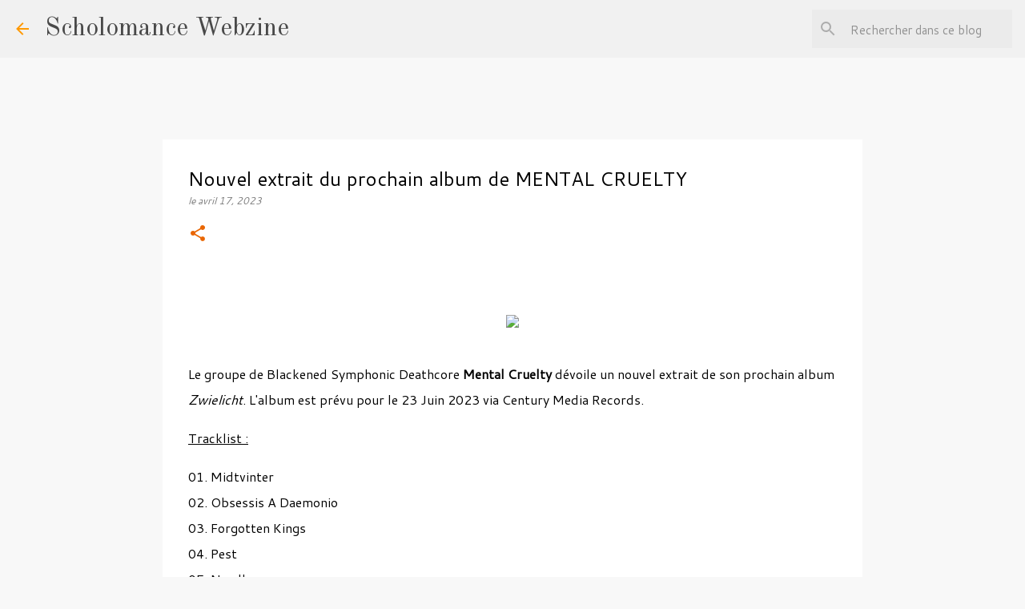

--- FILE ---
content_type: text/html; charset=UTF-8
request_url: https://www.scholomance-webzine.com/2023/04/nouvel-extrait-du-prochain-album-de_17.html
body_size: 22810
content:
<!DOCTYPE html>
<html dir='ltr' lang='fr'>
<head>
<meta content='width=device-width, initial-scale=1' name='viewport'/>
<title>Nouvel extrait du prochain album de MENTAL CRUELTY</title>
<meta content='text/html; charset=UTF-8' http-equiv='Content-Type'/>
<!-- Chrome, Firefox OS and Opera -->
<meta content='#f8f8f8' name='theme-color'/>
<!-- Windows Phone -->
<meta content='#f8f8f8' name='msapplication-navbutton-color'/>
<meta content='blogger' name='generator'/>
<link href='https://www.scholomance-webzine.com/favicon.ico' rel='icon' type='image/x-icon'/>
<link href='https://www.scholomance-webzine.com/2023/04/nouvel-extrait-du-prochain-album-de_17.html' rel='canonical'/>
<link rel="alternate" type="application/atom+xml" title="Scholomance Webzine - Atom" href="https://www.scholomance-webzine.com/feeds/posts/default" />
<link rel="alternate" type="application/rss+xml" title="Scholomance Webzine - RSS" href="https://www.scholomance-webzine.com/feeds/posts/default?alt=rss" />
<link rel="service.post" type="application/atom+xml" title="Scholomance Webzine - Atom" href="https://www.blogger.com/feeds/3115574553918719984/posts/default" />

<link rel="alternate" type="application/atom+xml" title="Scholomance Webzine - Atom" href="https://www.scholomance-webzine.com/feeds/8220293075170126111/comments/default" />
<!--Can't find substitution for tag [blog.ieCssRetrofitLinks]-->
<link href='https://scontent-cdg4-1.xx.fbcdn.net/v/t39.30808-6/341003802_240544078545820_6443342716295857774_n.jpg?_nc_cat=102&ccb=1-7&_nc_sid=730e14&_nc_ohc=Bi6GexRzRBgAX9M7rTy&_nc_ht=scontent-cdg4-1.xx&oh=00_AfAMJAEV1hYMwsgzQM3YgbW3faY_WuWjQchsnZevl54E-A&oe=64429F19' rel='image_src'/>
<meta content='https://www.scholomance-webzine.com/2023/04/nouvel-extrait-du-prochain-album-de_17.html' property='og:url'/>
<meta content='Nouvel extrait du prochain album de MENTAL CRUELTY' property='og:title'/>
<meta content='  Le groupe de Blackened Symphonic Deathcore Mental Cruelty dévoile un nouvel extrait de son prochain album Zwielicht . L&#39;album est prévu po...' property='og:description'/>
<meta content='https://lh3.googleusercontent.com/blogger_img_proxy/[base64]w1200-h630-p-k-no-nu' property='og:image'/>
<style type='text/css'>@font-face{font-family:'Cantarell';font-style:italic;font-weight:400;font-display:swap;src:url(//fonts.gstatic.com/s/cantarell/v18/B50LF7ZDq37KMUvlO015iZJnNKuwL4YeuHg.woff2)format('woff2');unicode-range:U+0100-02BA,U+02BD-02C5,U+02C7-02CC,U+02CE-02D7,U+02DD-02FF,U+0304,U+0308,U+0329,U+1D00-1DBF,U+1E00-1E9F,U+1EF2-1EFF,U+2020,U+20A0-20AB,U+20AD-20C0,U+2113,U+2C60-2C7F,U+A720-A7FF;}@font-face{font-family:'Cantarell';font-style:italic;font-weight:400;font-display:swap;src:url(//fonts.gstatic.com/s/cantarell/v18/B50LF7ZDq37KMUvlO015iZJpNKuwL4Ye.woff2)format('woff2');unicode-range:U+0000-00FF,U+0131,U+0152-0153,U+02BB-02BC,U+02C6,U+02DA,U+02DC,U+0304,U+0308,U+0329,U+2000-206F,U+20AC,U+2122,U+2191,U+2193,U+2212,U+2215,U+FEFF,U+FFFD;}@font-face{font-family:'Cantarell';font-style:normal;font-weight:400;font-display:swap;src:url(//fonts.gstatic.com/s/cantarell/v18/B50NF7ZDq37KMUvlO015gqJrPqySLbYf.woff2)format('woff2');unicode-range:U+0100-02BA,U+02BD-02C5,U+02C7-02CC,U+02CE-02D7,U+02DD-02FF,U+0304,U+0308,U+0329,U+1D00-1DBF,U+1E00-1E9F,U+1EF2-1EFF,U+2020,U+20A0-20AB,U+20AD-20C0,U+2113,U+2C60-2C7F,U+A720-A7FF;}@font-face{font-family:'Cantarell';font-style:normal;font-weight:400;font-display:swap;src:url(//fonts.gstatic.com/s/cantarell/v18/B50NF7ZDq37KMUvlO015jKJrPqySLQ.woff2)format('woff2');unicode-range:U+0000-00FF,U+0131,U+0152-0153,U+02BB-02BC,U+02C6,U+02DA,U+02DC,U+0304,U+0308,U+0329,U+2000-206F,U+20AC,U+2122,U+2191,U+2193,U+2212,U+2215,U+FEFF,U+FFFD;}@font-face{font-family:'Merriweather';font-style:italic;font-weight:300;font-stretch:100%;font-display:swap;src:url(//fonts.gstatic.com/s/merriweather/v33/u-4B0qyriQwlOrhSvowK_l5-eTxCVx0ZbwLvKH2Gk9hLmp0v5yA-xXPqCzLvPee1XYk_XSf-FmScUG36AvH4ZL_Ean2DTA.woff2)format('woff2');unicode-range:U+0460-052F,U+1C80-1C8A,U+20B4,U+2DE0-2DFF,U+A640-A69F,U+FE2E-FE2F;}@font-face{font-family:'Merriweather';font-style:italic;font-weight:300;font-stretch:100%;font-display:swap;src:url(//fonts.gstatic.com/s/merriweather/v33/u-4B0qyriQwlOrhSvowK_l5-eTxCVx0ZbwLvKH2Gk9hLmp0v5yA-xXPqCzLvPee1XYk_XSf-FmScUG3zAvH4ZL_Ean2DTA.woff2)format('woff2');unicode-range:U+0301,U+0400-045F,U+0490-0491,U+04B0-04B1,U+2116;}@font-face{font-family:'Merriweather';font-style:italic;font-weight:300;font-stretch:100%;font-display:swap;src:url(//fonts.gstatic.com/s/merriweather/v33/u-4B0qyriQwlOrhSvowK_l5-eTxCVx0ZbwLvKH2Gk9hLmp0v5yA-xXPqCzLvPee1XYk_XSf-FmScUG34AvH4ZL_Ean2DTA.woff2)format('woff2');unicode-range:U+0102-0103,U+0110-0111,U+0128-0129,U+0168-0169,U+01A0-01A1,U+01AF-01B0,U+0300-0301,U+0303-0304,U+0308-0309,U+0323,U+0329,U+1EA0-1EF9,U+20AB;}@font-face{font-family:'Merriweather';font-style:italic;font-weight:300;font-stretch:100%;font-display:swap;src:url(//fonts.gstatic.com/s/merriweather/v33/u-4B0qyriQwlOrhSvowK_l5-eTxCVx0ZbwLvKH2Gk9hLmp0v5yA-xXPqCzLvPee1XYk_XSf-FmScUG35AvH4ZL_Ean2DTA.woff2)format('woff2');unicode-range:U+0100-02BA,U+02BD-02C5,U+02C7-02CC,U+02CE-02D7,U+02DD-02FF,U+0304,U+0308,U+0329,U+1D00-1DBF,U+1E00-1E9F,U+1EF2-1EFF,U+2020,U+20A0-20AB,U+20AD-20C0,U+2113,U+2C60-2C7F,U+A720-A7FF;}@font-face{font-family:'Merriweather';font-style:italic;font-weight:300;font-stretch:100%;font-display:swap;src:url(//fonts.gstatic.com/s/merriweather/v33/u-4B0qyriQwlOrhSvowK_l5-eTxCVx0ZbwLvKH2Gk9hLmp0v5yA-xXPqCzLvPee1XYk_XSf-FmScUG33AvH4ZL_Ean0.woff2)format('woff2');unicode-range:U+0000-00FF,U+0131,U+0152-0153,U+02BB-02BC,U+02C6,U+02DA,U+02DC,U+0304,U+0308,U+0329,U+2000-206F,U+20AC,U+2122,U+2191,U+2193,U+2212,U+2215,U+FEFF,U+FFFD;}@font-face{font-family:'Old Standard TT';font-style:normal;font-weight:400;font-display:swap;src:url(//fonts.gstatic.com/s/oldstandardtt/v22/MwQubh3o1vLImiwAVvYawgcf2eVep1q4ZnRSZ_QG.woff2)format('woff2');unicode-range:U+0460-052F,U+1C80-1C8A,U+20B4,U+2DE0-2DFF,U+A640-A69F,U+FE2E-FE2F;}@font-face{font-family:'Old Standard TT';font-style:normal;font-weight:400;font-display:swap;src:url(//fonts.gstatic.com/s/oldstandardtt/v22/MwQubh3o1vLImiwAVvYawgcf2eVerlq4ZnRSZ_QG.woff2)format('woff2');unicode-range:U+0301,U+0400-045F,U+0490-0491,U+04B0-04B1,U+2116;}@font-face{font-family:'Old Standard TT';font-style:normal;font-weight:400;font-display:swap;src:url(//fonts.gstatic.com/s/oldstandardtt/v22/MwQubh3o1vLImiwAVvYawgcf2eVepVq4ZnRSZ_QG.woff2)format('woff2');unicode-range:U+0102-0103,U+0110-0111,U+0128-0129,U+0168-0169,U+01A0-01A1,U+01AF-01B0,U+0300-0301,U+0303-0304,U+0308-0309,U+0323,U+0329,U+1EA0-1EF9,U+20AB;}@font-face{font-family:'Old Standard TT';font-style:normal;font-weight:400;font-display:swap;src:url(//fonts.gstatic.com/s/oldstandardtt/v22/MwQubh3o1vLImiwAVvYawgcf2eVepFq4ZnRSZ_QG.woff2)format('woff2');unicode-range:U+0100-02BA,U+02BD-02C5,U+02C7-02CC,U+02CE-02D7,U+02DD-02FF,U+0304,U+0308,U+0329,U+1D00-1DBF,U+1E00-1E9F,U+1EF2-1EFF,U+2020,U+20A0-20AB,U+20AD-20C0,U+2113,U+2C60-2C7F,U+A720-A7FF;}@font-face{font-family:'Old Standard TT';font-style:normal;font-weight:400;font-display:swap;src:url(//fonts.gstatic.com/s/oldstandardtt/v22/MwQubh3o1vLImiwAVvYawgcf2eVeqlq4ZnRSZw.woff2)format('woff2');unicode-range:U+0000-00FF,U+0131,U+0152-0153,U+02BB-02BC,U+02C6,U+02DA,U+02DC,U+0304,U+0308,U+0329,U+2000-206F,U+20AC,U+2122,U+2191,U+2193,U+2212,U+2215,U+FEFF,U+FFFD;}@font-face{font-family:'Ubuntu';font-style:normal;font-weight:400;font-display:swap;src:url(//fonts.gstatic.com/s/ubuntu/v21/4iCs6KVjbNBYlgoKcg72nU6AF7xm.woff2)format('woff2');unicode-range:U+0460-052F,U+1C80-1C8A,U+20B4,U+2DE0-2DFF,U+A640-A69F,U+FE2E-FE2F;}@font-face{font-family:'Ubuntu';font-style:normal;font-weight:400;font-display:swap;src:url(//fonts.gstatic.com/s/ubuntu/v21/4iCs6KVjbNBYlgoKew72nU6AF7xm.woff2)format('woff2');unicode-range:U+0301,U+0400-045F,U+0490-0491,U+04B0-04B1,U+2116;}@font-face{font-family:'Ubuntu';font-style:normal;font-weight:400;font-display:swap;src:url(//fonts.gstatic.com/s/ubuntu/v21/4iCs6KVjbNBYlgoKcw72nU6AF7xm.woff2)format('woff2');unicode-range:U+1F00-1FFF;}@font-face{font-family:'Ubuntu';font-style:normal;font-weight:400;font-display:swap;src:url(//fonts.gstatic.com/s/ubuntu/v21/4iCs6KVjbNBYlgoKfA72nU6AF7xm.woff2)format('woff2');unicode-range:U+0370-0377,U+037A-037F,U+0384-038A,U+038C,U+038E-03A1,U+03A3-03FF;}@font-face{font-family:'Ubuntu';font-style:normal;font-weight:400;font-display:swap;src:url(//fonts.gstatic.com/s/ubuntu/v21/4iCs6KVjbNBYlgoKcQ72nU6AF7xm.woff2)format('woff2');unicode-range:U+0100-02BA,U+02BD-02C5,U+02C7-02CC,U+02CE-02D7,U+02DD-02FF,U+0304,U+0308,U+0329,U+1D00-1DBF,U+1E00-1E9F,U+1EF2-1EFF,U+2020,U+20A0-20AB,U+20AD-20C0,U+2113,U+2C60-2C7F,U+A720-A7FF;}@font-face{font-family:'Ubuntu';font-style:normal;font-weight:400;font-display:swap;src:url(//fonts.gstatic.com/s/ubuntu/v21/4iCs6KVjbNBYlgoKfw72nU6AFw.woff2)format('woff2');unicode-range:U+0000-00FF,U+0131,U+0152-0153,U+02BB-02BC,U+02C6,U+02DA,U+02DC,U+0304,U+0308,U+0329,U+2000-206F,U+20AC,U+2122,U+2191,U+2193,U+2212,U+2215,U+FEFF,U+FFFD;}</style>
<style id='page-skin-1' type='text/css'><!--
/*! normalize.css v8.0.0 | MIT License | github.com/necolas/normalize.css */html{line-height:1.15;-webkit-text-size-adjust:100%}body{margin:0}h1{font-size:2em;margin:.67em 0}hr{box-sizing:content-box;height:0;overflow:visible}pre{font-family:monospace,monospace;font-size:1em}a{background-color:transparent}abbr[title]{border-bottom:none;text-decoration:underline;text-decoration:underline dotted}b,strong{font-weight:bolder}code,kbd,samp{font-family:monospace,monospace;font-size:1em}small{font-size:80%}sub,sup{font-size:75%;line-height:0;position:relative;vertical-align:baseline}sub{bottom:-0.25em}sup{top:-0.5em}img{border-style:none}button,input,optgroup,select,textarea{font-family:inherit;font-size:100%;line-height:1.15;margin:0}button,input{overflow:visible}button,select{text-transform:none}button,[type="button"],[type="reset"],[type="submit"]{-webkit-appearance:button}button::-moz-focus-inner,[type="button"]::-moz-focus-inner,[type="reset"]::-moz-focus-inner,[type="submit"]::-moz-focus-inner{border-style:none;padding:0}button:-moz-focusring,[type="button"]:-moz-focusring,[type="reset"]:-moz-focusring,[type="submit"]:-moz-focusring{outline:1px dotted ButtonText}fieldset{padding:.35em .75em .625em}legend{box-sizing:border-box;color:inherit;display:table;max-width:100%;padding:0;white-space:normal}progress{vertical-align:baseline}textarea{overflow:auto}[type="checkbox"],[type="radio"]{box-sizing:border-box;padding:0}[type="number"]::-webkit-inner-spin-button,[type="number"]::-webkit-outer-spin-button{height:auto}[type="search"]{-webkit-appearance:textfield;outline-offset:-2px}[type="search"]::-webkit-search-decoration{-webkit-appearance:none}::-webkit-file-upload-button{-webkit-appearance:button;font:inherit}details{display:block}summary{display:list-item}template{display:none}[hidden]{display:none}
/*!************************************************
* Blogger Template Style
* Name: Emporio
**************************************************/
body{
word-wrap:break-word;
overflow-wrap:break-word;
word-break:break-word
}
.hidden{
display:none
}
.invisible{
visibility:hidden
}
.container:after,.float-container:after{
clear:both;
content:"";
display:table
}
.clearboth{
clear:both
}
#comments .comment .comment-actions,.subscribe-popup .FollowByEmail .follow-by-email-submit{
background:transparent;
border:0;
box-shadow:none;
color:#e96603;
cursor:pointer;
font-size:14px;
font-weight:700;
outline:none;
text-decoration:none;
text-transform:uppercase;
width:auto
}
.dim-overlay{
height:100vh;
left:0;
position:fixed;
top:0;
width:100%
}
#sharing-dim-overlay{
background-color:transparent
}
input::-ms-clear{
display:none
}
.blogger-logo,.svg-icon-24.blogger-logo{
fill:#ff9800;
opacity:1
}
.skip-navigation{
background-color:#fff;
box-sizing:border-box;
color:#000;
display:block;
height:0;
left:0;
line-height:50px;
overflow:hidden;
padding-top:0;
position:fixed;
text-align:center;
top:0;
-webkit-transition:box-shadow .3s,height .3s,padding-top .3s;
transition:box-shadow .3s,height .3s,padding-top .3s;
width:100%;
z-index:900
}
.skip-navigation:focus{
box-shadow:0 4px 5px 0 rgba(0,0,0,.14),0 1px 10px 0 rgba(0,0,0,.12),0 2px 4px -1px rgba(0,0,0,.2);
height:50px
}
#main{
outline:none
}
.main-heading{
clip:rect(1px,1px,1px,1px);
border:0;
height:1px;
overflow:hidden;
padding:0;
position:absolute;
width:1px
}
.Attribution{
margin-top:1em;
text-align:center
}
.Attribution .blogger img,.Attribution .blogger svg{
vertical-align:bottom
}
.Attribution .blogger img{
margin-right:.5em
}
.Attribution div{
line-height:24px;
margin-top:.5em
}
.Attribution .copyright,.Attribution .image-attribution{
font-size:.7em;
margin-top:1.5em
}
.bg-photo{
background-attachment:scroll!important
}
body .CSS_LIGHTBOX{
z-index:900
}
.extendable .show-less,.extendable .show-more{
border-color:#e96603;
color:#e96603;
margin-top:8px
}
.extendable .show-less.hidden,.extendable .show-more.hidden,.inline-ad{
display:none
}
.inline-ad{
max-width:100%;
overflow:hidden
}
.adsbygoogle{
display:block
}
#cookieChoiceInfo{
bottom:0;
top:auto
}
iframe.b-hbp-video{
border:0
}
.post-body iframe{
max-width:100%
}
.post-body a[imageanchor="1"]{
display:inline-block
}
.byline{
margin-right:1em
}
.byline:last-child{
margin-right:0
}
.link-copied-dialog{
max-width:520px;
outline:0
}
.link-copied-dialog .modal-dialog-buttons{
margin-top:8px
}
.link-copied-dialog .goog-buttonset-default{
background:transparent;
border:0
}
.link-copied-dialog .goog-buttonset-default:focus{
outline:0
}
.paging-control-container{
margin-bottom:16px
}
.paging-control-container .paging-control{
display:inline-block
}
.paging-control-container .comment-range-text:after,.paging-control-container .paging-control{
color:#e96603
}
.paging-control-container .comment-range-text,.paging-control-container .paging-control{
margin-right:8px
}
.paging-control-container .comment-range-text:after,.paging-control-container .paging-control:after{
padding-left:8px;
content:"\b7";
cursor:default;
pointer-events:none
}
.paging-control-container .comment-range-text:last-child:after,.paging-control-container .paging-control:last-child:after{
content:none
}
.byline.reactions iframe{
height:20px
}
.b-notification{
background-color:#fff;
border-bottom:1px solid #000;
box-sizing:border-box;
color:#000;
padding:16px 32px;
text-align:center
}
.b-notification.visible{
-webkit-transition:margin-top .3s cubic-bezier(.4,0,.2,1);
transition:margin-top .3s cubic-bezier(.4,0,.2,1)
}
.b-notification.invisible{
position:absolute
}
.b-notification-close{
position:absolute;
right:8px;
top:8px
}
.no-posts-message{
line-height:40px;
text-align:center
}
@media screen and (max-width:745px){
body.item-view .post-body a[imageanchor="1"][style*="float: left;"],body.item-view .post-body a[imageanchor="1"][style*="float: right;"]{
clear:none!important;
float:none!important
}
body.item-view .post-body a[imageanchor="1"] img{
display:block;
height:auto;
margin:0 auto
}
body.item-view .post-body>.separator:first-child>a[imageanchor="1"]:first-child{
margin-top:20px
}
.post-body a[imageanchor]{
display:block
}
body.item-view .post-body a[imageanchor="1"]{
margin-left:0!important;
margin-right:0!important
}
body.item-view .post-body a[imageanchor="1"]+a[imageanchor="1"]{
margin-top:16px
}
}
.item-control{
display:none
}
#comments{
border-top:1px dashed rgba(0,0,0,.54);
margin-top:20px;
padding:20px
}
#comments .comment-thread ol{
padding-left:0;
margin:0;
padding-left:0
}
#comments .comment .comment-replybox-single,#comments .comment-thread .comment-replies{
margin-left:60px
}
#comments .comment-thread .thread-count{
display:none
}
#comments .comment{
list-style-type:none;
padding:0 0 30px;
position:relative
}
#comments .comment .comment{
padding-bottom:8px
}
.comment .avatar-image-container{
position:absolute
}
.comment .avatar-image-container img{
border-radius:50%
}
.avatar-image-container svg,.comment .avatar-image-container .avatar-icon{
fill:#e96603;
border:1px solid #e96603;
border-radius:50%;
box-sizing:border-box;
height:35px;
margin:0;
padding:7px;
width:35px
}
.comment .comment-block{
margin-left:60px;
margin-top:10px;
padding-bottom:0
}
#comments .comment-author-header-wrapper{
margin-left:40px
}
#comments .comment .thread-expanded .comment-block{
padding-bottom:20px
}
#comments .comment .comment-header .user,#comments .comment .comment-header .user a{
color:#000000;
font-style:normal;
font-weight:700
}
#comments .comment .comment-actions{
bottom:0;
margin-bottom:15px;
position:absolute
}
#comments .comment .comment-actions>*{
margin-right:8px
}
#comments .comment .comment-header .datetime{
margin-left:8px;
bottom:0;
display:inline-block;
font-size:13px;
font-style:italic
}
#comments .comment .comment-footer .comment-timestamp a,#comments .comment .comment-header .datetime,#comments .comment .comment-header .datetime a{
color:rgba(0,0,0,.54)
}
#comments .comment .comment-content,.comment .comment-body{
margin-top:12px;
word-break:break-word
}
.comment-body{
margin-bottom:12px
}
#comments.embed[data-num-comments="0"]{
border:0;
margin-top:0;
padding-top:0
}
#comment-editor-src,#comments.embed[data-num-comments="0"] #comment-post-message,#comments.embed[data-num-comments="0"] div.comment-form>p,#comments.embed[data-num-comments="0"] p.comment-footer{
display:none
}
.comments .comments-content .loadmore.loaded{
max-height:0;
opacity:0;
overflow:hidden
}
.extendable .remaining-items{
height:0;
overflow:hidden;
-webkit-transition:height .3s cubic-bezier(.4,0,.2,1);
transition:height .3s cubic-bezier(.4,0,.2,1)
}
.extendable .remaining-items.expanded{
height:auto
}
.svg-icon-24,.svg-icon-24-button{
cursor:pointer;
height:24px;
min-width:24px;
width:24px
}
.touch-icon{
margin:-12px;
padding:12px
}
.touch-icon:active,.touch-icon:focus{
background-color:hsla(0,0%,60%,.4);
border-radius:50%
}
svg:not(:root).touch-icon{
overflow:visible
}
html[dir=rtl] .rtl-reversible-icon{
-webkit-transform:scaleX(-1);
transform:scaleX(-1)
}
.svg-icon-24-button,.touch-icon-button{
background:transparent;
border:0;
margin:0;
outline:none;
padding:0
}
.touch-icon-button .touch-icon:active,.touch-icon-button .touch-icon:focus{
background-color:transparent
}
.touch-icon-button:active .touch-icon,.touch-icon-button:focus .touch-icon{
background-color:hsla(0,0%,60%,.4);
border-radius:50%
}
.Profile .default-avatar-wrapper .avatar-icon{
fill:#e96603;
border:1px solid #e96603;
border-radius:50%;
box-sizing:border-box;
margin:0
}
.Profile .individual .default-avatar-wrapper .avatar-icon{
padding:25px
}
.Profile .individual .avatar-icon,.Profile .individual .profile-img{
height:90px;
width:90px
}
.Profile .team .default-avatar-wrapper .avatar-icon{
padding:8px
}
.Profile .team .avatar-icon,.Profile .team .default-avatar-wrapper,.Profile .team .profile-img{
height:40px;
width:40px
}
.snippet-container{
margin:0;
overflow:hidden;
position:relative
}
.snippet-fade{
right:0;
bottom:0;
box-sizing:border-box;
position:absolute;
width:96px
}
.snippet-fade:after{
content:"\2026";
float:right
}
.centered-top-container.sticky{
left:0;
position:fixed;
right:0;
top:0;
-webkit-transition-duration:.2s;
transition-duration:.2s;
-webkit-transition-property:opacity,-webkit-transform;
transition-property:opacity,-webkit-transform;
transition-property:transform,opacity;
transition-property:transform,opacity,-webkit-transform;
-webkit-transition-timing-function:cubic-bezier(.4,0,.2,1);
transition-timing-function:cubic-bezier(.4,0,.2,1);
width:auto;
z-index:8
}
.centered-top-placeholder{
display:none
}
.collapsed-header .centered-top-placeholder{
display:block
}
.centered-top-container .Header .replaced h1,.centered-top-placeholder .Header .replaced h1{
display:none
}
.centered-top-container.sticky .Header .replaced h1{
display:block
}
.centered-top-container.sticky .Header .header-widget{
background:none
}
.centered-top-container.sticky .Header .header-image-wrapper{
display:none
}
.centered-top-container img,.centered-top-placeholder img{
max-width:100%
}
.collapsible{
-webkit-transition:height .3s cubic-bezier(.4,0,.2,1);
transition:height .3s cubic-bezier(.4,0,.2,1)
}
.collapsible,.collapsible>summary{
display:block;
overflow:hidden
}
.collapsible>:not(summary){
display:none
}
.collapsible[open]>:not(summary){
display:block
}
.collapsible:focus,.collapsible>summary:focus{
outline:none
}
.collapsible>summary{
cursor:pointer;
display:block;
padding:0
}
.collapsible:focus>summary,.collapsible>summary:focus{
background-color:transparent
}
.collapsible>summary::-webkit-details-marker{
display:none
}
.collapsible-title{
-webkit-box-align:center;
align-items:center;
display:-webkit-box;
display:flex
}
.collapsible-title .title{
-webkit-box-flex:1;
-webkit-box-ordinal-group:1;
flex:1 1 auto;
order:0;
overflow:hidden;
text-overflow:ellipsis;
white-space:nowrap
}
.collapsible-title .chevron-down,.collapsible[open] .collapsible-title .chevron-up{
display:block
}
.collapsible-title .chevron-up,.collapsible[open] .collapsible-title .chevron-down{
display:none
}
.flat-button{
border-radius:2px;
font-weight:700;
margin:-8px;
padding:8px;
text-transform:uppercase
}
.flat-button,.flat-icon-button{
cursor:pointer;
display:inline-block
}
.flat-icon-button{
background:transparent;
border:0;
box-sizing:content-box;
line-height:0;
margin:-12px;
outline:none;
padding:12px
}
.flat-icon-button,.flat-icon-button .splash-wrapper{
border-radius:50%
}
.flat-icon-button .splash.animate{
-webkit-animation-duration:.3s;
animation-duration:.3s
}
body#layout .bg-photo,body#layout .bg-photo-overlay{
display:none
}
body#layout .centered{
max-width:954px
}
body#layout .navigation{
display:none
}
body#layout .sidebar-container{
display:inline-block;
width:40%
}
body#layout .hamburger-menu,body#layout .search{
display:none
}
.overflowable-container{
max-height:48px;
overflow:hidden;
position:relative
}
.overflow-button{
cursor:pointer
}
#overflowable-dim-overlay{
background:transparent
}
.overflow-popup{
background-color:#ffffff;
box-shadow:0 2px 2px 0 rgba(0,0,0,.14),0 3px 1px -2px rgba(0,0,0,.2),0 1px 5px 0 rgba(0,0,0,.12);
left:0;
max-width:calc(100% - 32px);
position:absolute;
top:0;
visibility:hidden;
z-index:101
}
.overflow-popup ul{
list-style:none
}
.overflow-popup .tabs li,.overflow-popup li{
display:block;
height:auto
}
.overflow-popup .tabs li{
padding-left:0;
padding-right:0
}
.overflow-button.hidden,.overflow-popup .tabs li.hidden,.overflow-popup li.hidden,.widget.Sharing .sharing-button{
display:none
}
.widget.Sharing .sharing-buttons li{
padding:0
}
.widget.Sharing .sharing-buttons li span{
display:none
}
.post-share-buttons{
position:relative
}
.sharing-open.touch-icon-button:active .touch-icon,.sharing-open.touch-icon-button:focus .touch-icon{
background-color:transparent
}
.share-buttons{
background-color:#ee6b07;
border-radius:2px;
box-shadow:0 2px 2px 0 rgba(0,0,0,.14),0 3px 1px -2px rgba(0,0,0,.2),0 1px 5px 0 rgba(0,0,0,.12);
color:#000000;
list-style:none;
margin:0;
min-width:200px;
padding:8px 0;
position:absolute;
top:-11px;
z-index:101
}
.share-buttons.hidden{
display:none
}
.sharing-button{
background:transparent;
border:0;
cursor:pointer;
margin:0;
outline:none;
padding:0
}
.share-buttons li{
height:48px;
margin:0
}
.share-buttons li:last-child{
margin-bottom:0
}
.share-buttons li .sharing-platform-button{
box-sizing:border-box;
cursor:pointer;
display:block;
height:100%;
margin-bottom:0;
padding:0 16px;
position:relative;
width:100%
}
.share-buttons li .sharing-platform-button:focus,.share-buttons li .sharing-platform-button:hover{
background-color:hsla(0,0%,50%,.1);
outline:none
}
.share-buttons li svg[class*=" sharing-"],.share-buttons li svg[class^=sharing-]{
position:absolute;
top:10px
}
.share-buttons li span.sharing-platform-button{
position:relative;
top:0
}
.share-buttons li .platform-sharing-text{
margin-left:56px;
display:block;
font-size:16px;
line-height:48px;
white-space:nowrap
}
.sidebar-container{
-webkit-overflow-scrolling:touch;
background-color:#f8f8f8;
max-width:301px;
overflow-y:auto;
-webkit-transition-duration:.3s;
transition-duration:.3s;
-webkit-transition-property:-webkit-transform;
transition-property:-webkit-transform;
transition-property:transform;
transition-property:transform,-webkit-transform;
-webkit-transition-timing-function:cubic-bezier(0,0,.2,1);
transition-timing-function:cubic-bezier(0,0,.2,1);
width:301px;
z-index:101
}
.sidebar-container .navigation{
line-height:0;
padding:16px
}
.sidebar-container .sidebar-back{
cursor:pointer
}
.sidebar-container .widget{
background:none;
margin:0 16px;
padding:16px 0
}
.sidebar-container .widget .title{
color:#e96603;
margin:0
}
.sidebar-container .widget ul{
list-style:none;
margin:0;
padding:0
}
.sidebar-container .widget ul ul{
margin-left:1em
}
.sidebar-container .widget li{
font-size:16px;
line-height:normal
}
.sidebar-container .widget+.widget{
border-top:1px solid #7f7f7f
}
.BlogArchive li{
margin:16px 0
}
.BlogArchive li:last-child{
margin-bottom:0
}
.Label li a{
display:inline-block
}
.BlogArchive .post-count,.Label .label-count{
margin-left:.25em;
float:right
}
.BlogArchive .post-count:before,.Label .label-count:before{
content:"("
}
.BlogArchive .post-count:after,.Label .label-count:after{
content:")"
}
.widget.Translate .skiptranslate>div{
display:block!important
}
.widget.Profile .profile-link{
display:-webkit-box;
display:flex
}
.widget.Profile .team-member .default-avatar-wrapper,.widget.Profile .team-member .profile-img{
-webkit-box-flex:0;
margin-right:1em;
flex:0 0 auto
}
.widget.Profile .individual .profile-link{
-webkit-box-orient:vertical;
-webkit-box-direction:normal;
flex-direction:column
}
.widget.Profile .team .profile-link .profile-name{
-webkit-box-flex:1;
align-self:center;
display:block;
flex:1 1 auto
}
.dim-overlay{
background-color:rgba(0,0,0,.54)
}
body.sidebar-visible{
overflow-y:hidden
}
@media screen and (max-width:688px){
.sidebar-container{
bottom:0;
left:auto;
position:fixed;
right:0;
top:0
}
.sidebar-container.sidebar-invisible{
-webkit-transform:translateX(100%);
transform:translateX(100%);
-webkit-transition-timing-function:cubic-bezier(.4,0,.6,1);
transition-timing-function:cubic-bezier(.4,0,.6,1)
}
}
.dialog{
background:#ffffff;
box-shadow:0 2px 2px 0 rgba(0,0,0,.14),0 3px 1px -2px rgba(0,0,0,.2),0 1px 5px 0 rgba(0,0,0,.12);
box-sizing:border-box;
color:#000000;
padding:30px;
position:fixed;
text-align:center;
width:calc(100% - 24px);
z-index:101
}
.dialog input[type=email],.dialog input[type=text]{
background-color:transparent;
border:0;
border-bottom:1px solid rgba(233,102,3,.12);
color:#000000;
display:block;
font-family:Ubuntu, sans-serif;
font-size:16px;
line-height:24px;
margin:auto;
outline:none;
padding-bottom:7px;
text-align:center;
width:100%
}
.dialog input[type=email]::-webkit-input-placeholder,.dialog input[type=text]::-webkit-input-placeholder{
color:rgba(0,0,0,.5)
}
.dialog input[type=email]::-moz-placeholder,.dialog input[type=text]::-moz-placeholder{
color:rgba(0,0,0,.5)
}
.dialog input[type=email]:-ms-input-placeholder,.dialog input[type=text]:-ms-input-placeholder{
color:rgba(0,0,0,.5)
}
.dialog input[type=email]::-ms-input-placeholder,.dialog input[type=text]::-ms-input-placeholder{
color:rgba(0,0,0,.5)
}
.dialog input[type=email]::placeholder,.dialog input[type=text]::placeholder{
color:rgba(0,0,0,.5)
}
.dialog input[type=email]:focus,.dialog input[type=text]:focus{
border-bottom:2px solid #e96603;
padding-bottom:6px
}
.dialog input.no-cursor{
color:transparent;
text-shadow:0 0 0 #000000
}
.dialog input.no-cursor:focus{
outline:none
}
.dialog input[type=submit]{
font-family:Ubuntu, sans-serif
}
.dialog .goog-buttonset-default{
color:#e96603
}
.loading-spinner-large{
-webkit-animation:mspin-rotate 1568.63ms linear infinite;
animation:mspin-rotate 1568.63ms linear infinite;
height:48px;
overflow:hidden;
position:absolute;
width:48px;
z-index:200
}
.loading-spinner-large>div{
-webkit-animation:mspin-revrot 5332ms steps(4) infinite;
animation:mspin-revrot 5332ms steps(4) infinite
}
.loading-spinner-large>div>div{
-webkit-animation:mspin-singlecolor-large-film 1333ms steps(81) infinite;
animation:mspin-singlecolor-large-film 1333ms steps(81) infinite;
background-size:100%;
height:48px;
width:3888px
}
.mspin-black-large>div>div,.mspin-grey_54-large>div>div{
background-image:url(https://www.blogblog.com/indie/mspin_black_large.svg)
}
.mspin-white-large>div>div{
background-image:url(https://www.blogblog.com/indie/mspin_white_large.svg)
}
.mspin-grey_54-large{
opacity:.54
}
@-webkit-keyframes mspin-singlecolor-large-film{
0%{
-webkit-transform:translateX(0);
transform:translateX(0)
}
to{
-webkit-transform:translateX(-3888px);
transform:translateX(-3888px)
}
}
@keyframes mspin-singlecolor-large-film{
0%{
-webkit-transform:translateX(0);
transform:translateX(0)
}
to{
-webkit-transform:translateX(-3888px);
transform:translateX(-3888px)
}
}
@-webkit-keyframes mspin-rotate{
0%{
-webkit-transform:rotate(0deg);
transform:rotate(0deg)
}
to{
-webkit-transform:rotate(1turn);
transform:rotate(1turn)
}
}
@keyframes mspin-rotate{
0%{
-webkit-transform:rotate(0deg);
transform:rotate(0deg)
}
to{
-webkit-transform:rotate(1turn);
transform:rotate(1turn)
}
}
@-webkit-keyframes mspin-revrot{
0%{
-webkit-transform:rotate(0deg);
transform:rotate(0deg)
}
to{
-webkit-transform:rotate(-1turn);
transform:rotate(-1turn)
}
}
@keyframes mspin-revrot{
0%{
-webkit-transform:rotate(0deg);
transform:rotate(0deg)
}
to{
-webkit-transform:rotate(-1turn);
transform:rotate(-1turn)
}
}
.subscribe-popup{
max-width:364px
}
.subscribe-popup h3{
color:#000000;
font-size:1.8em;
margin-top:0
}
.subscribe-popup .FollowByEmail h3{
display:none
}
.subscribe-popup .FollowByEmail .follow-by-email-submit{
color:#e96603;
display:inline-block;
margin:24px auto 0;
white-space:normal;
width:auto
}
.subscribe-popup .FollowByEmail .follow-by-email-submit:disabled{
cursor:default;
opacity:.3
}
@media (max-width:800px){
.blog-name div.widget.Subscribe{
margin-bottom:16px
}
body.item-view .blog-name div.widget.Subscribe{
margin:8px auto 16px;
width:100%
}
}
.sidebar-container .svg-icon-24{
fill:#e96603
}
.centered-top .svg-icon-24{
fill:#ff9900
}
.centered-bottom .svg-icon-24.touch-icon,.centered-bottom a .svg-icon-24,.centered-bottom button .svg-icon-24{
fill:#e96603
}
.post-wrapper .svg-icon-24.touch-icon,.post-wrapper a .svg-icon-24,.post-wrapper button .svg-icon-24{
fill:#e96603
}
.centered-bottom .share-buttons .svg-icon-24,.share-buttons .svg-icon-24{
fill:#e96603
}
.svg-icon-24.hamburger-menu{
fill:#e96603
}
body#layout .page_body{
padding:0;
position:relative;
top:0
}
body#layout .page{
display:inline-block;
left:inherit;
position:relative;
vertical-align:top;
width:540px
}
body{
background:#f7f7f7 none repeat scroll top left;
background-color:#f8f8f8;
background-size:cover;
font:400 16px Ubuntu, sans-serif;
margin:0;
min-height:100vh
}
body,h3,h3.title{
color:#e96603
}
.post-wrapper .post-title,.post-wrapper .post-title a,.post-wrapper .post-title a:hover,.post-wrapper .post-title a:visited{
color:#000000
}
a{
color:#e96603;
text-decoration:none
}
a:visited{
color:#391903
}
a:hover{
color:#391903
}
blockquote{
color:#565656;
font:normal normal 16px Cantarell;
font-size:x-large;
font-style:italic;
font-weight:300;
text-align:center
}
.dim-overlay{
z-index:100
}
.page{
-webkit-box-orient:vertical;
-webkit-box-direction:normal;
box-sizing:border-box;
display:-webkit-box;
display:flex;
flex-direction:column;
min-height:100vh;
padding-bottom:1em
}
.page>*{
-webkit-box-flex:0;
flex:0 0 auto
}
.page>#footer{
margin-top:auto
}
.bg-photo-container{
overflow:hidden
}
.bg-photo-container,.bg-photo-container .bg-photo{
height:464px;
width:100%
}
.bg-photo-container .bg-photo{
background-position:50%;
background-size:cover;
z-index:-1
}
.centered{
margin:0 auto;
position:relative;
width:1464px
}
.centered .main,.centered .main-container{
float:left
}
.centered .main{
padding-bottom:1em
}
.centered .centered-bottom:after{
clear:both;
content:"";
display:table
}
@media (min-width:1608px){
.page_body.has-vertical-ads .centered{
width:1607px
}
}
@media (min-width:1220px) and (max-width:1464px){
.centered{
width:1076px
}
}
@media (min-width:1220px) and (max-width:1607px){
.page_body.has-vertical-ads .centered{
width:1219px
}
}
@media (max-width:1219px){
.centered{
width:688px
}
}
@media (max-width:688px){
.centered{
max-width:600px;
width:100%
}
}
.feed-view .post-wrapper.hero,.main,.main-container,.post-filter-message,.top-nav .section{
width:1148px
}
@media (min-width:1220px) and (max-width:1464px){
.feed-view .post-wrapper.hero,.main,.main-container,.post-filter-message,.top-nav .section{
width:760px
}
}
@media (min-width:1220px) and (max-width:1607px){
.feed-view .page_body.has-vertical-ads .post-wrapper.hero,.page_body.has-vertical-ads .feed-view .post-wrapper.hero,.page_body.has-vertical-ads .main,.page_body.has-vertical-ads .main-container,.page_body.has-vertical-ads .post-filter-message,.page_body.has-vertical-ads .top-nav .section{
width:760px
}
}
@media (max-width:1219px){
.feed-view .post-wrapper.hero,.main,.main-container,.post-filter-message,.top-nav .section{
width:auto
}
}
.widget .title{
font-size:18px;
line-height:28px;
margin:18px 0
}
.extendable .show-less,.extendable .show-more{
color:#e96603;
cursor:pointer;
font:normal normal 16px Ubuntu, sans-serif;
margin:0 -16px;
padding:16px;
text-transform:uppercase
}
.widget.Profile{
font:400 16px Ubuntu, sans-serif
}
.sidebar-container .widget.Profile{
padding:16px
}
.widget.Profile h2{
display:none
}
.widget.Profile .title{
margin:16px 32px
}
.widget.Profile .profile-img{
border-radius:50%
}
.widget.Profile .individual{
display:-webkit-box;
display:flex
}
.widget.Profile .individual .profile-info{
margin-left:16px;
align-self:center
}
.widget.Profile .profile-datablock{
margin-bottom:.75em;
margin-top:0
}
.widget.Profile .profile-link{
background-image:none!important;
font-family:inherit;
max-width:100%;
overflow:hidden
}
.widget.Profile .individual .profile-link{
display:block;
margin:0 -10px;
padding:0 10px
}
.widget.Profile .individual .profile-data a.profile-link.g-profile,.widget.Profile .team a.profile-link.g-profile .profile-name{
color:#e96603;
font:normal normal 16px Cantarell;
margin-bottom:.75em
}
.widget.Profile .individual .profile-data a.profile-link.g-profile{
line-height:1.25
}
.widget.Profile .individual>a:first-child{
flex-shrink:0
}
.widget.Profile dd{
margin:0
}
.widget.Profile ul{
list-style:none;
padding:0
}
.widget.Profile ul li{
margin:10px 0 30px
}
.widget.Profile .team .extendable,.widget.Profile .team .extendable .first-items,.widget.Profile .team .extendable .remaining-items{
margin:0;
max-width:100%;
padding:0
}
.widget.Profile .team-member .profile-name-container{
-webkit-box-flex:0;
flex:0 1 auto
}
.widget.Profile .team .extendable .show-less,.widget.Profile .team .extendable .show-more{
left:56px;
position:relative
}
#comments a,.post-wrapper a{
color:#e96603
}
div.widget.Blog .blog-posts .post-outer{
border:0
}
div.widget.Blog .post-outer{
padding-bottom:0
}
.post .thumb{
float:left;
height:20%;
width:20%
}
.no-posts-message,.status-msg-body{
margin:10px 0
}
.blog-pager{
text-align:center
}
.post-title{
margin:0
}
.post-title,.post-title a{
font:normal normal 24px Cantarell
}
.post-body{
display:block;
font:normal normal 16px Cantarell;
line-height:32px;
margin:0
}
.post-body,.post-snippet{
color:#000000
}
.post-snippet{
font:normal normal 14px Cantarell;
line-height:24px;
margin:8px 0;
max-height:72px
}
.post-snippet .snippet-fade{
background:-webkit-linear-gradient(left,#ffffff 0,#ffffff 20%,rgba(255, 255, 255, 0) 100%);
background:linear-gradient(to left,#ffffff 0,#ffffff 20%,rgba(255, 255, 255, 0) 100%);
bottom:0;
color:#000000;
position:absolute
}
.post-body img{
height:inherit;
max-width:100%
}
.byline,.byline.post-author a,.byline.post-timestamp a{
color:#7d7d7d;
font:italic normal 12px Cantarell
}
.byline.post-author{
text-transform:lowercase
}
.byline.post-author a{
text-transform:none
}
.item-byline .byline,.post-header .byline{
margin-right:0
}
.post-share-buttons .share-buttons{
background:#ee6b07;
color:#000000;
font:400 14px Ubuntu, sans-serif
}
.tr-caption{
color:#565656;
font:normal normal 16px Cantarell;
font-size:1.1em;
font-style:italic
}
.post-filter-message{
background-color:#ffffff;
box-sizing:border-box;
color:#ffffff;
display:-webkit-box;
display:flex;
font:italic normal 18px Cantarell;
margin-bottom:16px;
margin-top:32px;
padding:12px 16px
}
.post-filter-message>div:first-child{
-webkit-box-flex:1;
flex:1 0 auto
}
.post-filter-message a{
padding-left:30px;
color:#e96603;
color:#ffffff;
cursor:pointer;
font:normal normal 16px Ubuntu, sans-serif;
text-transform:uppercase;
white-space:nowrap
}
.post-filter-message .search-label,.post-filter-message .search-query{
font-style:italic;
quotes:"\201c" "\201d" "\2018" "\2019"
}
.post-filter-message .search-label:before,.post-filter-message .search-query:before{
content:open-quote
}
.post-filter-message .search-label:after,.post-filter-message .search-query:after{
content:close-quote
}
#blog-pager{
margin-bottom:1em;
margin-top:2em
}
#blog-pager a{
color:#e96603;
cursor:pointer;
font:normal normal 16px Ubuntu, sans-serif;
text-transform:uppercase
}
.Label{
overflow-x:hidden
}
.Label ul{
list-style:none;
padding:0
}
.Label li{
display:inline-block;
max-width:100%;
overflow:hidden;
text-overflow:ellipsis;
white-space:nowrap
}
.Label .first-ten{
margin-top:16px
}
.Label .show-all{
border-color:#e96603;
color:#e96603;
cursor:pointer;
font-style:normal;
margin-top:8px;
text-transform:uppercase
}
.Label .show-all,.Label .show-all.hidden{
display:inline-block
}
.Label li a,.Label span.label-size,.byline.post-labels a{
background-color:rgba(233,102,3,.1);
border-radius:2px;
color:#e96603;
cursor:pointer;
display:inline-block;
font:normal normal 10.5px Cantarell;
line-height:1.5;
margin:4px 4px 4px 0;
padding:4px 8px;
text-transform:uppercase;
vertical-align:middle
}
body.item-view .byline.post-labels a{
background-color:rgba(233,102,3,.1);
color:#e96603
}
.FeaturedPost .item-thumbnail img{
max-width:100%
}
.sidebar-container .FeaturedPost .post-title a{
color:#e96603;
font:normal normal 14px Cantarell
}
body.item-view .PopularPosts{
display:inline-block;
overflow-y:auto;
vertical-align:top;
width:280px
}
.PopularPosts h3.title{
font:normal normal 16px Cantarell
}
.PopularPosts .post-title{
margin:0 0 16px
}
.PopularPosts .post-title a{
color:#e96603;
font:normal normal 14px Cantarell;
line-height:24px
}
.PopularPosts .item-thumbnail{
clear:both;
height:152px;
overflow-y:hidden;
width:100%
}
.PopularPosts .item-thumbnail img{
padding:0;
width:100%
}
.PopularPosts .popular-posts-snippet{
color:#616161;
font:italic normal 14px Cantarell;
line-height:24px;
max-height:calc(24px * 4);
overflow:hidden
}
.PopularPosts .popular-posts-snippet .snippet-fade{
color:#616161
}
.PopularPosts .post{
margin:30px 0;
position:relative
}
.PopularPosts .post+.post{
padding-top:1em
}
.popular-posts-snippet .snippet-fade{
right:0;
background:-webkit-linear-gradient(left,#f8f8f8 0,#f8f8f8 20%,rgba(248, 248, 248, 0) 100%);
background:linear-gradient(to left,#f8f8f8 0,#f8f8f8 20%,rgba(248, 248, 248, 0) 100%);
height:24px;
line-height:24px;
position:absolute;
top:calc(24px * 3);
width:96px
}
.Attribution{
color:#000000
}
.Attribution a,.Attribution a:hover,.Attribution a:visited{
color:#e96603
}
.Attribution svg{
fill:#7d7d7d
}
.inline-ad{
margin-bottom:16px
}
.item-view .inline-ad{
display:block
}
.vertical-ad-container{
margin-left:15px;
float:left;
min-height:1px;
width:128px
}
.item-view .vertical-ad-container{
margin-top:30px
}
.inline-ad-placeholder,.vertical-ad-placeholder{
background:#ffffff;
border:1px solid #000;
opacity:.9;
text-align:center;
vertical-align:middle
}
.inline-ad-placeholder span,.vertical-ad-placeholder span{
color:#000000;
display:block;
font-weight:700;
margin-top:290px;
text-transform:uppercase
}
.vertical-ad-placeholder{
height:600px
}
.vertical-ad-placeholder span{
margin-top:290px;
padding:0 40px
}
.inline-ad-placeholder{
height:90px
}
.inline-ad-placeholder span{
margin-top:35px
}
.centered-top-container.sticky,.sticky .centered-top{
background-color:#f1f1f1
}
.centered-top{
-webkit-box-align:start;
align-items:flex-start;
display:-webkit-box;
display:flex;
flex-wrap:wrap;
margin:0 auto;
max-width:1464px;
padding-top:40px
}
.page_body.has-vertical-ads .centered-top{
max-width:1607px
}
.centered-top .blog-name,.centered-top .hamburger-section,.centered-top .search{
margin-left:16px
}
.centered-top .return_link{
-webkit-box-flex:0;
-webkit-box-ordinal-group:1;
flex:0 0 auto;
height:24px;
order:0;
width:24px
}
.centered-top .blog-name{
-webkit-box-flex:1;
-webkit-box-ordinal-group:2;
flex:1 1 0;
order:1
}
.centered-top .search{
-webkit-box-flex:0;
-webkit-box-ordinal-group:3;
flex:0 0 auto;
order:2
}
.centered-top .hamburger-section{
-webkit-box-flex:0;
-webkit-box-ordinal-group:4;
display:none;
flex:0 0 auto;
order:3
}
.centered-top .subscribe-section-container{
-webkit-box-flex:1;
-webkit-box-ordinal-group:5;
flex:1 0 100%;
order:4
}
.centered-top .top-nav{
-webkit-box-flex:1;
-webkit-box-ordinal-group:6;
flex:1 0 100%;
margin-top:32px;
order:5
}
.sticky .centered-top{
-webkit-box-align:center;
align-items:center;
box-sizing:border-box;
flex-wrap:nowrap;
padding:0 16px
}
.sticky .centered-top .blog-name{
-webkit-box-flex:0;
flex:0 1 auto;
max-width:none;
min-width:0
}
.sticky .centered-top .subscribe-section-container{
border-left:1px solid rgba(71, 71, 71, 0.30);
-webkit-box-flex:1;
-webkit-box-ordinal-group:3;
flex:1 0 auto;
margin:0 16px;
order:2
}
.sticky .centered-top .search{
-webkit-box-flex:1;
-webkit-box-ordinal-group:4;
flex:1 0 auto;
order:3
}
.sticky .centered-top .hamburger-section{
-webkit-box-ordinal-group:5;
order:4
}
.sticky .centered-top .top-nav{
display:none
}
.search{
position:relative;
width:250px
}
.search,.search .search-expand,.search .section{
height:48px
}
.search .search-expand{
margin-left:auto;
background:transparent;
border:0;
display:none;
margin:0;
outline:none;
padding:0
}
.search .search-expand-text{
display:none
}
.search .search-expand .svg-icon-24,.search .search-submit-container .svg-icon-24{
fill:rgba(71, 71, 71, 0.38);
-webkit-transition:fill .3s cubic-bezier(.4,0,.2,1);
transition:fill .3s cubic-bezier(.4,0,.2,1)
}
.search h3{
display:none
}
.search .section{
right:0;
box-sizing:border-box;
line-height:24px;
overflow-x:hidden;
position:absolute;
top:0;
-webkit-transition-duration:.3s;
transition-duration:.3s;
-webkit-transition-property:background-color,width;
transition-property:background-color,width;
-webkit-transition-timing-function:cubic-bezier(.4,0,.2,1);
transition-timing-function:cubic-bezier(.4,0,.2,1);
width:250px;
z-index:8
}
.search .section,.search.focused .section{
background-color:rgba(71, 71, 71, 0.03)
}
.search form{
display:-webkit-box;
display:flex
}
.search form .search-submit-container{
-webkit-box-align:center;
-webkit-box-flex:0;
-webkit-box-ordinal-group:1;
align-items:center;
display:-webkit-box;
display:flex;
flex:0 0 auto;
height:48px;
order:0
}
.search form .search-input{
-webkit-box-flex:1;
-webkit-box-ordinal-group:2;
flex:1 1 auto;
order:1
}
.search form .search-input input{
box-sizing:border-box;
height:48px;
width:100%
}
.search .search-submit-container input[type=submit]{
display:none
}
.search .search-submit-container .search-icon{
margin:0;
padding:12px 8px
}
.search .search-input input{
background:none;
border:0;
color:#494949;
font:normal normal 16px Cantarell;
outline:none;
padding:0 8px
}
.search .search-input input::-webkit-input-placeholder{
color:rgba(0, 0, 0, 0.38);
font:normal normal 15px Cantarell;
line-height:48px
}
.search .search-input input::-moz-placeholder{
color:rgba(0, 0, 0, 0.38);
font:normal normal 15px Cantarell;
line-height:48px
}
.search .search-input input:-ms-input-placeholder{
color:rgba(0, 0, 0, 0.38);
font:normal normal 15px Cantarell;
line-height:48px
}
.search .search-input input::-ms-input-placeholder{
color:rgba(0, 0, 0, 0.38);
font:normal normal 15px Cantarell;
line-height:48px
}
.search .search-input input::placeholder{
color:rgba(0, 0, 0, 0.38);
font:normal normal 15px Cantarell;
line-height:48px
}
.search .dim-overlay{
background-color:transparent
}
.centered-top .Header h1{
box-sizing:border-box;
color:#494949;
font:normal normal 62px Old Standard TT;
margin:0;
padding:0
}
.centered-top .Header h1 a,.centered-top .Header h1 a:hover,.centered-top .Header h1 a:visited{
color:inherit;
font-size:inherit
}
.centered-top .Header p{
color:#494949;
font:italic 300 14px Merriweather, Georgia, serif;
line-height:1.7;
margin:16px 0;
padding:0
}
.sticky .centered-top .Header h1{
color:#494949;
font-size:32px;
margin:16px 0;
overflow:hidden;
padding:0;
text-overflow:ellipsis;
white-space:nowrap
}
.sticky .centered-top .Header p{
display:none
}
.subscribe-section-container{
border-left:0;
margin:0
}
.subscribe-section-container .subscribe-button{
background:transparent;
border:0;
color:#e96603;
cursor:pointer;
display:inline-block;
font:normal normal 16px Cantarell;
margin:0 auto;
outline:none;
padding:16px;
text-transform:uppercase;
white-space:nowrap
}
.top-nav .PageList h3{
margin-left:16px
}
.top-nav .PageList ul{
list-style:none;
margin:0;
padding:0
}
.top-nav .PageList ul li{
color:#e96603;
cursor:pointer;
font:normal normal 16px Ubuntu, sans-serif;
font:normal normal 16px Cantarell;
text-transform:uppercase
}
.top-nav .PageList ul li a{
background-color:#ffffff;
color:#e96603;
display:block;
height:48px;
line-height:48px;
overflow:hidden;
padding:0 22px;
text-overflow:ellipsis;
vertical-align:middle
}
.top-nav .PageList ul li.selected a{
color:#391903
}
.top-nav .PageList ul li:first-child a{
padding-left:16px
}
.top-nav .PageList ul li:last-child a{
padding-right:16px
}
.top-nav .PageList .dim-overlay{
opacity:0
}
.top-nav .overflowable-contents li{
float:left;
max-width:100%
}
.top-nav .overflow-button{
-webkit-box-align:center;
-webkit-box-flex:0;
align-items:center;
display:-webkit-box;
display:flex;
flex:0 0 auto;
height:48px;
padding:0 16px;
position:relative;
-webkit-transition:opacity .3s cubic-bezier(.4,0,.2,1);
transition:opacity .3s cubic-bezier(.4,0,.2,1);
width:24px
}
.top-nav .overflow-button.hidden{
display:none
}
.top-nav .overflow-button svg{
margin-top:0
}
@media (max-width:1219px){
.search{
width:24px
}
.search .search-expand{
display:block;
position:relative;
z-index:8
}
.search .search-expand .search-expand-icon{
fill:transparent
}
.search .section{
background-color:rgba(71, 71, 71, 0);
width:32px;
z-index:7
}
.search.focused .section{
width:250px;
z-index:8
}
.search .search-submit-container .svg-icon-24{
fill:#ff9900
}
.search.focused .search-submit-container .svg-icon-24{
fill:rgba(71, 71, 71, 0.38)
}
.blog-name,.return_link,.subscribe-section-container{
opacity:1;
-webkit-transition:opacity .3s cubic-bezier(.4,0,.2,1);
transition:opacity .3s cubic-bezier(.4,0,.2,1)
}
.centered-top.search-focused .blog-name,.centered-top.search-focused .return_link,.centered-top.search-focused .subscribe-section-container{
opacity:0
}
body.search-view .centered-top.search-focused .blog-name .section,body.search-view .centered-top.search-focused .subscribe-section-container{
display:none
}
}
@media (max-width:745px){
.top-nav .section.no-items#page_list_top{
display:none
}
.centered-top{
padding-top:16px
}
.centered-top .header_container{
margin:0 auto;
max-width:600px
}
.centered-top .hamburger-section{
-webkit-box-align:center;
margin-right:24px;
align-items:center;
display:-webkit-box;
display:flex;
height:48px
}
.widget.Header h1{
font:normal normal 36px Old Standard TT;
padding:0
}
.top-nav .PageList{
max-width:100%;
overflow-x:auto
}
.centered-top-container.sticky .centered-top{
flex-wrap:wrap
}
.centered-top-container.sticky .blog-name{
-webkit-box-flex:1;
flex:1 1 0
}
.centered-top-container.sticky .search{
-webkit-box-flex:0;
flex:0 0 auto
}
.centered-top-container.sticky .hamburger-section,.centered-top-container.sticky .search{
margin-bottom:8px;
margin-top:8px
}
.centered-top-container.sticky .subscribe-section-container{
-webkit-box-flex:1;
-webkit-box-ordinal-group:6;
border:0;
flex:1 0 100%;
margin:-16px 0 0;
order:5
}
body.item-view .centered-top-container.sticky .subscribe-section-container{
margin-left:24px
}
.centered-top-container.sticky .subscribe-button{
margin-bottom:0;
padding:8px 16px 16px
}
.centered-top-container.sticky .widget.Header h1{
font-size:16px;
margin:0
}
}
body.sidebar-visible .page{
overflow-y:scroll
}
.sidebar-container{
margin-left:15px;
float:left
}
.sidebar-container a{
color:#e96603;
font:normal normal 14px Cantarell
}
.sidebar-container .sidebar-back{
float:right
}
.sidebar-container .navigation{
display:none
}
.sidebar-container .widget{
margin:auto 0;
padding:24px
}
.sidebar-container .widget .title{
font:normal normal 16px Cantarell
}
@media (min-width:689px) and (max-width:1219px){
.error-view .sidebar-container{
display:none
}
}
@media (max-width:688px){
.sidebar-container{
margin-left:0;
max-width:none;
width:100%
}
.sidebar-container .navigation{
display:block;
padding:24px
}
.sidebar-container .navigation+.sidebar.section{
clear:both
}
.sidebar-container .widget{
padding-left:32px
}
.sidebar-container .widget.Profile{
padding-left:24px
}
}
.post-wrapper{
background-color:#ffffff;
position:relative
}
.feed-view .blog-posts{
margin-right:-15px;
width:calc(100% + 15px)
}
.feed-view .post-wrapper{
border-radius:0px;
float:left;
overflow:hidden;
-webkit-transition:box-shadow .3s cubic-bezier(.4,0,.2,1);
transition:box-shadow .3s cubic-bezier(.4,0,.2,1);
width:372px
}
.feed-view .post-wrapper:hover{
box-shadow:0 4px 5px 0 rgba(0,0,0,.14),0 1px 10px 0 rgba(0,0,0,.12),0 2px 4px -1px rgba(0,0,0,.2)
}
.feed-view .post-wrapper.hero{
background-position:50%;
background-size:cover;
position:relative
}
.feed-view .post-wrapper .post,.feed-view .post-wrapper .post .snippet-thumbnail{
background-color:#ffffff;
padding:24px 16px
}
.feed-view .post-wrapper .snippet-thumbnail{
-webkit-transition:opacity .3s cubic-bezier(.4,0,.2,1);
transition:opacity .3s cubic-bezier(.4,0,.2,1)
}
.feed-view .post-wrapper.has-labels.image .snippet-thumbnail-container{
background-color:rgba(0, 0, 0, 1)
}
.feed-view .post-wrapper.has-labels:hover .snippet-thumbnail{
opacity:.7
}
.feed-view .inline-ad,.feed-view .post-wrapper{
margin-right:15px;
margin-left:0;
margin-bottom:15px;
margin-top:0
}
.feed-view .post-wrapper.hero .post-title a{
font-size:20px;
line-height:24px
}
.feed-view .post-wrapper.not-hero .post-title a{
font-size:16px;
line-height:24px
}
.feed-view .post-wrapper .post-title a{
display:block;
margin:-296px -16px;
padding:296px 16px;
position:relative;
text-overflow:ellipsis;
z-index:2
}
.feed-view .post-wrapper .byline,.feed-view .post-wrapper .comment-link{
position:relative;
z-index:3
}
.feed-view .not-hero.post-wrapper.no-image .post-title-container{
position:relative;
top:-90px
}
.feed-view .post-wrapper .post-header{
padding:5px 0
}
.feed-view .byline{
line-height:12px
}
.feed-view .hero .byline{
line-height:15.6px
}
.feed-view .hero .byline,.feed-view .hero .byline.post-author a,.feed-view .hero .byline.post-timestamp a{
font-size:14px
}
.feed-view .post-comment-link{
float:left
}
.feed-view .post-share-buttons{
float:right
}
.feed-view .header-buttons-byline{
height:24px;
margin-top:16px
}
.feed-view .header-buttons-byline .byline{
height:24px
}
.feed-view .post-header-right-buttons .post-comment-link,.feed-view .post-header-right-buttons .post-jump-link{
display:block;
float:left;
margin-left:16px
}
.feed-view .post .num_comments{
display:inline-block;
font:normal normal 24px Cantarell;
font-size:12px;
margin:-14px 6px 0;
vertical-align:middle
}
.feed-view .post-wrapper .post-jump-link{
float:right
}
.feed-view .post-wrapper .post-footer{
margin-top:15px
}
.feed-view .post-wrapper .snippet-thumbnail,.feed-view .post-wrapper .snippet-thumbnail-container{
height:184px;
overflow-y:hidden
}
.feed-view .post-wrapper .snippet-thumbnail{
background-position:50%;
background-size:cover;
display:block;
width:100%
}
.feed-view .post-wrapper.hero .snippet-thumbnail,.feed-view .post-wrapper.hero .snippet-thumbnail-container{
height:272px;
overflow-y:hidden
}
@media (min-width:689px){
.feed-view .post-title a .snippet-container{
height:48px;
max-height:48px
}
.feed-view .post-title a .snippet-fade{
background:-webkit-linear-gradient(left,#ffffff 0,#ffffff 20%,rgba(255, 255, 255, 0) 100%);
background:linear-gradient(to left,#ffffff 0,#ffffff 20%,rgba(255, 255, 255, 0) 100%);
color:transparent;
height:24px;
width:96px
}
.feed-view .hero .post-title-container .post-title a .snippet-container{
height:24px;
max-height:24px
}
.feed-view .hero .post-title a .snippet-fade{
height:24px
}
.feed-view .post-header-left-buttons{
position:relative
}
.feed-view .post-header-left-buttons:hover .touch-icon{
opacity:1
}
.feed-view .hero.post-wrapper.no-image .post-authordate,.feed-view .hero.post-wrapper.no-image .post-title-container{
position:relative;
top:-150px
}
.feed-view .hero.post-wrapper.no-image .post-title-container{
text-align:center
}
.feed-view .hero.post-wrapper.no-image .post-authordate{
-webkit-box-pack:center;
justify-content:center
}
.feed-view .labels-outer-container{
margin:0 -4px;
opacity:0;
position:absolute;
top:20px;
-webkit-transition:opacity .2s;
transition:opacity .2s;
width:calc(100% - 2 * 16px)
}
.feed-view .post-wrapper.has-labels:hover .labels-outer-container{
opacity:1
}
.feed-view .labels-container{
max-height:calc(23.75px + 2 * 4px);
overflow:hidden
}
.feed-view .labels-container .labels-more,.feed-view .labels-container .overflow-button-container{
display:inline-block;
float:right
}
.feed-view .labels-items{
padding:0 4px
}
.feed-view .labels-container a{
display:inline-block;
max-width:calc(100% - 16px);
overflow-x:hidden;
text-overflow:ellipsis;
vertical-align:top;
white-space:nowrap
}
.feed-view .labels-more{
margin-left:8px;
min-width:23.75px;
padding:0;
width:23.75px
}
.feed-view .byline.post-labels{
margin:0
}
.feed-view .byline.post-labels a,.feed-view .labels-more a{
background-color:#ffffff;
box-shadow:0 0 2px 0 rgba(0,0,0,.18);
color:#e96603;
opacity:.9
}
.feed-view .labels-more a{
border-radius:50%;
display:inline-block;
font:normal normal 10.5px Cantarell;
height:23.75px;
line-height:23.75px;
max-width:23.75px;
padding:0;
text-align:center;
width:23.75px
}
}
@media (max-width:1219px){
.feed-view .centered{
padding-right:0
}
.feed-view .centered .main-container{
float:none
}
.feed-view .blog-posts{
margin-right:0;
width:auto
}
.feed-view .post-wrapper{
float:none
}
.feed-view .post-wrapper.hero{
width:688px
}
.feed-view .page_body .centered div.widget.FeaturedPost,.feed-view div.widget.Blog{
width:372px
}
.post-filter-message,.top-nav{
margin-top:32px
}
.widget.Header h1{
font:normal normal 36px Old Standard TT
}
.post-filter-message{
display:block
}
.post-filter-message a{
display:block;
margin-top:8px;
padding-left:0
}
.feed-view .not-hero .post-title-container .post-title a .snippet-container{
height:auto
}
.feed-view .vertical-ad-container{
display:none
}
.feed-view .blog-posts .inline-ad{
display:block
}
}
@media (max-width:688px){
.feed-view .centered .main{
float:none;
width:100%
}
.feed-view .centered .centered-bottom,.feed-view .centered-bottom .hero.post-wrapper,.feed-view .centered-bottom .post-wrapper{
max-width:600px;
width:auto
}
.feed-view #header{
width:auto
}
.feed-view .page_body .centered div.widget.FeaturedPost,.feed-view div.widget.Blog{
top:50px;
width:100%;
z-index:6
}
.feed-view .main>.widget .title,.feed-view .post-filter-message{
margin-left:8px;
margin-right:8px
}
.feed-view .hero.post-wrapper{
background-color:#e96603;
border-radius:0;
height:416px
}
.feed-view .hero.post-wrapper .post{
bottom:0;
box-sizing:border-box;
margin:16px;
position:absolute;
width:calc(100% - 32px)
}
.feed-view .hero.no-image.post-wrapper .post{
box-shadow:0 0 16px rgba(0,0,0,.2);
padding-top:120px;
top:0
}
.feed-view .hero.no-image.post-wrapper .post-footer{
bottom:16px;
position:absolute;
width:calc(100% - 32px)
}
.hero.post-wrapper h3{
white-space:normal
}
.feed-view .post-wrapper h3,.feed-view .post-wrapper:hover h3{
width:auto
}
.feed-view .hero.post-wrapper{
margin:0 0 15px
}
.feed-view .inline-ad,.feed-view .post-wrapper{
margin:0 8px 16px
}
.feed-view .post-labels{
display:none
}
.feed-view .post-wrapper .snippet-thumbnail{
background-size:cover;
display:block;
height:184px;
margin:0;
max-height:184px;
width:100%
}
.feed-view .post-wrapper.hero .snippet-thumbnail,.feed-view .post-wrapper.hero .snippet-thumbnail-container{
height:416px;
max-height:416px
}
.feed-view .header-author-byline{
display:none
}
.feed-view .hero .header-author-byline{
display:block
}
}
.item-view .page_body{
padding-top:70px
}
.item-view .centered,.item-view .centered .main,.item-view .centered .main-container,.item-view .page_body.has-vertical-ads .centered,.item-view .page_body.has-vertical-ads .centered .main,.item-view .page_body.has-vertical-ads .centered .main-container{
width:100%
}
.item-view .main-container{
margin-right:15px;
max-width:890px
}
.item-view .centered-bottom{
margin-left:auto;
margin-right:auto;
max-width:1185px;
padding-right:0;
padding-top:0;
width:100%
}
.item-view .page_body.has-vertical-ads .centered-bottom{
max-width:1328px;
width:100%
}
.item-view .bg-photo{
-webkit-filter:blur(12px);
filter:blur(12px);
-webkit-transform:scale(1.05);
transform:scale(1.05)
}
.item-view .bg-photo-container+.centered .centered-bottom{
margin-top:0
}
.item-view .bg-photo-container+.centered .centered-bottom .post-wrapper{
margin-top:-368px
}
.item-view .bg-photo-container+.centered-bottom{
margin-top:0
}
.item-view .inline-ad{
margin-bottom:0;
margin-top:30px;
padding-bottom:16px
}
.item-view .post-wrapper{
border-radius:0px 0px 0 0;
float:none;
height:auto;
margin:0;
padding:32px;
width:auto
}
.item-view .post-outer{
padding:8px
}
.item-view .comments{
border-radius:0 0 0px 0px;
color:#000000;
margin:0 8px 8px
}
.item-view .post-title{
font:normal normal 24px Cantarell
}
.item-view .post-header{
display:block;
width:auto
}
.item-view .post-share-buttons{
display:block;
margin-bottom:40px;
margin-top:20px
}
.item-view .post-footer{
display:block
}
.item-view .post-footer a{
color:#e96603;
color:#e96603;
cursor:pointer;
font:normal normal 16px Ubuntu, sans-serif;
text-transform:uppercase
}
.item-view .post-footer-line{
border:0
}
.item-view .sidebar-container{
margin-left:0;
box-sizing:border-box;
margin-top:15px;
max-width:280px;
padding:0;
width:280px
}
.item-view .sidebar-container .widget{
padding:15px 0
}
@media (max-width:1328px){
.item-view .centered{
width:100%
}
.item-view .centered .centered-bottom{
margin-left:auto;
margin-right:auto;
padding-right:0;
padding-top:0;
width:100%
}
.item-view .centered .main-container{
float:none;
margin:0 auto
}
.item-view div.section.main div.widget.PopularPosts{
margin:0 2.5%;
position:relative;
top:0;
width:95%
}
.item-view .bg-photo-container+.centered .main{
margin-top:0
}
.item-view div.widget.Blog{
margin:auto;
width:100%
}
.item-view .post-share-buttons{
margin-bottom:32px
}
.item-view .sidebar-container{
float:none;
margin:0;
max-height:none;
max-width:none;
padding:0 15px;
position:static;
width:100%
}
.item-view .sidebar-container .section{
margin:15px auto;
max-width:480px
}
.item-view .sidebar-container .section .widget{
position:static;
width:100%
}
.item-view .vertical-ad-container{
display:none
}
.item-view .blog-posts .inline-ad{
display:block
}
}
@media (max-width:745px){
.item-view.has-subscribe .bg-photo-container,.item-view.has-subscribe .centered-bottom{
padding-top:88px
}
.item-view .bg-photo,.item-view .bg-photo-container{
height:296px;
width:auto
}
.item-view .bg-photo-container+.centered .centered-bottom .post-wrapper{
margin-top:-240px
}
.item-view .bg-photo-container+.centered .centered-bottom,.item-view .page_body.has-subscribe .bg-photo-container+.centered .centered-bottom{
margin-top:0
}
.item-view .post-outer{
background:#ffffff
}
.item-view .post-outer .post-wrapper{
padding:16px
}
.item-view .comments{
margin:0
}
}
#comments{
background:#ffffff;
border-top:1px solid #7f7f7f;
margin-top:0;
padding:32px
}
#comments .comment-form .title,#comments h3.title{
clip:rect(1px,1px,1px,1px);
border:0;
height:1px;
overflow:hidden;
padding:0;
position:absolute;
width:1px
}
#comments .comment-form{
border-bottom:1px solid #7f7f7f;
border-top:1px solid #7f7f7f
}
.item-view #comments .comment-form h4{
clip:rect(1px,1px,1px,1px);
border:0;
height:1px;
overflow:hidden;
padding:0;
position:absolute;
width:1px
}
#comment-holder .continue{
display:none
}
.header-image-wrapper>img { width: 50%; }
--></style>
<style id='template-skin-1' type='text/css'><!--
body#layout .hidden,
body#layout .invisible {
display: inherit;
}
body#layout .centered-bottom {
position: relative;
}
body#layout .section.featured-post,
body#layout .section.main,
body#layout .section.vertical-ad-container {
float: left;
width: 55%;
}
body#layout .sidebar-container {
display: inline-block;
width: 39%;
}
body#layout .centered-bottom:after {
clear: both;
content: "";
display: table;
}
body#layout .hamburger-menu,
body#layout .search {
display: none;
}
--></style>
<script async='async' src='https://www.gstatic.com/external_hosted/clipboardjs/clipboard.min.js'></script>
<link href='https://www.blogger.com/dyn-css/authorization.css?targetBlogID=3115574553918719984&amp;zx=cd5987e6-908a-4ad3-8784-41e9dd6fef47' media='none' onload='if(media!=&#39;all&#39;)media=&#39;all&#39;' rel='stylesheet'/><noscript><link href='https://www.blogger.com/dyn-css/authorization.css?targetBlogID=3115574553918719984&amp;zx=cd5987e6-908a-4ad3-8784-41e9dd6fef47' rel='stylesheet'/></noscript>
<meta name='google-adsense-platform-account' content='ca-host-pub-1556223355139109'/>
<meta name='google-adsense-platform-domain' content='blogspot.com'/>

</head>
<body class='item-view version-1-4-0 variant-vegeclub_light'>
<a class='skip-navigation' href='#main' tabindex='0'>
Accéder au contenu principal
</a>
<div class='page'>
<div class='page_body'>
<style>
    .bg-photo {background-image:url(https\:\/\/lh3.googleusercontent.com\/blogger_img_proxy\/[base64]);}
    
@media (max-width: 200px) { .bg-photo {background-image:url(https\:\/\/lh3.googleusercontent.com\/blogger_img_proxy\/[base64]w200);}}
@media (max-width: 400px) and (min-width: 201px) { .bg-photo {background-image:url(https\:\/\/lh3.googleusercontent.com\/blogger_img_proxy\/[base64]w400);}}
@media (max-width: 800px) and (min-width: 401px) { .bg-photo {background-image:url(https\:\/\/lh3.googleusercontent.com\/blogger_img_proxy\/[base64]w800);}}
@media (max-width: 1200px) and (min-width: 801px) { .bg-photo {background-image:url(https\:\/\/lh3.googleusercontent.com\/blogger_img_proxy\/[base64]w1200);}}
/* Last tag covers anything over one higher than the previous max-size cap. */
@media (min-width: 1201px) { .bg-photo {background-image:url(https\:\/\/lh3.googleusercontent.com\/blogger_img_proxy\/[base64]w1600);}}
  </style>
<div class='bg-photo-container'>
<div class='bg-photo'></div>
</div>
<div class='centered'>
<header class='centered-top-container sticky' role='banner'>
<div class='centered-top'>
<a class='return_link' href='https://www.scholomance-webzine.com/'>
<svg class='svg-icon-24 touch-icon back-button rtl-reversible-icon'>
<use xlink:href='/responsive/sprite_v1_6.css.svg#ic_arrow_back_black_24dp' xmlns:xlink='http://www.w3.org/1999/xlink'></use>
</svg>
</a>
<div class='blog-name'>
<div class='section' id='header' name='En-tête'><div class='widget Header' data-version='2' id='Header1'>
<div class='header-widget'>
<a class='header-image-wrapper' href='https://www.scholomance-webzine.com/'>
<img alt='Scholomance Webzine' data-original-height='508' data-original-width='1182' src='https://blogger.googleusercontent.com/img/a/AVvXsEgbS6H-8VkPE69L0cw4FcxuhYUlEk0a3VkEmZVY_9xPVuFiAbR8jDv0sbV_mbDByo8xW5pOH7FWiixkg0x3zq9cpRLjLrgVqg6mmoq86ILPuZsSOG9xBYCi0d-tU2-5qgKCOKsdmnEEBKLC3haFx-jfe0VTYUkmlsVUTRdlQdN30EXUKuUgLanjOxraKOs=s1182' srcset='https://blogger.googleusercontent.com/img/a/AVvXsEgbS6H-8VkPE69L0cw4FcxuhYUlEk0a3VkEmZVY_9xPVuFiAbR8jDv0sbV_mbDByo8xW5pOH7FWiixkg0x3zq9cpRLjLrgVqg6mmoq86ILPuZsSOG9xBYCi0d-tU2-5qgKCOKsdmnEEBKLC3haFx-jfe0VTYUkmlsVUTRdlQdN30EXUKuUgLanjOxraKOs=w120 120w, https://blogger.googleusercontent.com/img/a/AVvXsEgbS6H-8VkPE69L0cw4FcxuhYUlEk0a3VkEmZVY_9xPVuFiAbR8jDv0sbV_mbDByo8xW5pOH7FWiixkg0x3zq9cpRLjLrgVqg6mmoq86ILPuZsSOG9xBYCi0d-tU2-5qgKCOKsdmnEEBKLC3haFx-jfe0VTYUkmlsVUTRdlQdN30EXUKuUgLanjOxraKOs=w240 240w, https://blogger.googleusercontent.com/img/a/AVvXsEgbS6H-8VkPE69L0cw4FcxuhYUlEk0a3VkEmZVY_9xPVuFiAbR8jDv0sbV_mbDByo8xW5pOH7FWiixkg0x3zq9cpRLjLrgVqg6mmoq86ILPuZsSOG9xBYCi0d-tU2-5qgKCOKsdmnEEBKLC3haFx-jfe0VTYUkmlsVUTRdlQdN30EXUKuUgLanjOxraKOs=w480 480w, https://blogger.googleusercontent.com/img/a/AVvXsEgbS6H-8VkPE69L0cw4FcxuhYUlEk0a3VkEmZVY_9xPVuFiAbR8jDv0sbV_mbDByo8xW5pOH7FWiixkg0x3zq9cpRLjLrgVqg6mmoq86ILPuZsSOG9xBYCi0d-tU2-5qgKCOKsdmnEEBKLC3haFx-jfe0VTYUkmlsVUTRdlQdN30EXUKuUgLanjOxraKOs=w640 640w, https://blogger.googleusercontent.com/img/a/AVvXsEgbS6H-8VkPE69L0cw4FcxuhYUlEk0a3VkEmZVY_9xPVuFiAbR8jDv0sbV_mbDByo8xW5pOH7FWiixkg0x3zq9cpRLjLrgVqg6mmoq86ILPuZsSOG9xBYCi0d-tU2-5qgKCOKsdmnEEBKLC3haFx-jfe0VTYUkmlsVUTRdlQdN30EXUKuUgLanjOxraKOs=w800 800w'/>
</a>
<div class='replaced'>
<h1>
<a href='https://www.scholomance-webzine.com/'>
Scholomance Webzine
</a>
</h1>
</div>
</div>
</div></div>
</div>
<div class='search'>
<button aria-label='Rechercher' class='search-expand touch-icon-button'>
<div class='search-expand-text'>Rechercher</div>
<svg class='svg-icon-24 touch-icon search-expand-icon'>
<use xlink:href='/responsive/sprite_v1_6.css.svg#ic_search_black_24dp' xmlns:xlink='http://www.w3.org/1999/xlink'></use>
</svg>
</button>
<div class='section' id='search_top' name='Search (Top)'><div class='widget BlogSearch' data-version='2' id='BlogSearch1'>
<h3 class='title'>
Rechercher dans ce blog
</h3>
<div class='widget-content' role='search'>
<form action='https://www.scholomance-webzine.com/search' target='_top'>
<div class='search-input'>
<input aria-label='Rechercher dans ce blog' autocomplete='off' name='q' placeholder='Rechercher dans ce blog' value=''/>
</div>
<label class='search-submit-container'>
<input type='submit'/>
<svg class='svg-icon-24 touch-icon search-icon'>
<use xlink:href='/responsive/sprite_v1_6.css.svg#ic_search_black_24dp' xmlns:xlink='http://www.w3.org/1999/xlink'></use>
</svg>
</label>
</form>
</div>
</div></div>
</div>
</div>
</header>
<div class='centered-bottom'>
<main class='main-container' id='main' role='main' tabindex='-1'>
<div class='featured-post section' id='featured_post' name='Featured Post'>
</div>
<div class='main section' id='page_body' name='Corps de la page'><div class='widget Blog' data-version='2' id='Blog1'>
<div class='blog-posts hfeed container'>
<article class='post-outer-container'>
<div class='post-outer'>
<div class='post-wrapper not-hero post-8220293075170126111 image has-labels'>
<div class='snippet-thumbnail-container'>
<div class='snippet-thumbnail post-thumb-8220293075170126111'></div>
</div>
<div class='slide'>
<div class='post'>
<script type='application/ld+json'>{
  "@context": "http://schema.org",
  "@type": "BlogPosting",
  "mainEntityOfPage": {
    "@type": "WebPage",
    "@id": "https://www.scholomance-webzine.com/2023/04/nouvel-extrait-du-prochain-album-de_17.html"
  },
  "headline": "Nouvel extrait du prochain album de MENTAL CRUELTY","description": "&#160; Le groupe de Blackened Symphonic Deathcore Mental Cruelty dévoile un nouvel extrait de son prochain album Zwielicht . L\u0026#39;album est prév...","datePublished": "2023-04-17T07:50:00+02:00",
  "dateModified": "2023-04-17T07:50:01+02:00","image": {
    "@type": "ImageObject","url": "https://lh3.googleusercontent.com/blogger_img_proxy/[base64]w1200-h630-p-k-no-nu",
    "height": 630,
    "width": 1200},"publisher": {
    "@type": "Organization",
    "name": "Blogger",
    "logo": {
      "@type": "ImageObject",
      "url": "https://blogger.googleusercontent.com/img/b/U2hvZWJveA/AVvXsEgfMvYAhAbdHksiBA24JKmb2Tav6K0GviwztID3Cq4VpV96HaJfy0viIu8z1SSw_G9n5FQHZWSRao61M3e58ImahqBtr7LiOUS6m_w59IvDYwjmMcbq3fKW4JSbacqkbxTo8B90dWp0Cese92xfLMPe_tg11g/h60/",
      "width": 206,
      "height": 60
    }
  },"author": {
    "@type": "Person",
    "name": "Pangolyn"
  }
}</script>
<div class='post-title-container'>
<a name='8220293075170126111'></a>
<h3 class='post-title entry-title'>
Nouvel extrait du prochain album de MENTAL CRUELTY
</h3>
</div>
<div class='post-header'>
<div class='post-header-line-1'>
<span class='byline post-timestamp'>
le
<meta content='https://www.scholomance-webzine.com/2023/04/nouvel-extrait-du-prochain-album-de_17.html'/>
<a class='timestamp-link' href='https://www.scholomance-webzine.com/2023/04/nouvel-extrait-du-prochain-album-de_17.html' rel='bookmark' title='permanent link'>
<time class='published' datetime='2023-04-17T07:50:00+02:00' title='2023-04-17T07:50:00+02:00'>
avril 17, 2023
</time>
</a>
</span>
</div>
</div>
<div class='post-share-buttons post-share-buttons-top'>
<div class='byline post-share-buttons goog-inline-block'>
<div aria-owns='sharing-popup-Blog1-byline-8220293075170126111' class='sharing' data-title='Nouvel extrait du prochain album de MENTAL CRUELTY'>
<button aria-controls='sharing-popup-Blog1-byline-8220293075170126111' aria-label='Partager' class='sharing-button touch-icon-button' id='sharing-button-Blog1-byline-8220293075170126111' role='button'>
<div class='flat-icon-button ripple'>
<svg class='svg-icon-24'>
<use xlink:href='/responsive/sprite_v1_6.css.svg#ic_share_black_24dp' xmlns:xlink='http://www.w3.org/1999/xlink'></use>
</svg>
</div>
</button>
<div class='share-buttons-container'>
<ul aria-hidden='true' aria-label='Partager' class='share-buttons hidden' id='sharing-popup-Blog1-byline-8220293075170126111' role='menu'>
<li>
<span aria-label='Obtenir le lien' class='sharing-platform-button sharing-element-link' data-href='https://www.blogger.com/share-post.g?blogID=3115574553918719984&postID=8220293075170126111&target=' data-url='https://www.scholomance-webzine.com/2023/04/nouvel-extrait-du-prochain-album-de_17.html' role='menuitem' tabindex='-1' title='Obtenir le lien'>
<svg class='svg-icon-24 touch-icon sharing-link'>
<use xlink:href='/responsive/sprite_v1_6.css.svg#ic_24_link_dark' xmlns:xlink='http://www.w3.org/1999/xlink'></use>
</svg>
<span class='platform-sharing-text'>Obtenir le lien</span>
</span>
</li>
<li>
<span aria-label='Partager sur Facebook' class='sharing-platform-button sharing-element-facebook' data-href='https://www.blogger.com/share-post.g?blogID=3115574553918719984&postID=8220293075170126111&target=facebook' data-url='https://www.scholomance-webzine.com/2023/04/nouvel-extrait-du-prochain-album-de_17.html' role='menuitem' tabindex='-1' title='Partager sur Facebook'>
<svg class='svg-icon-24 touch-icon sharing-facebook'>
<use xlink:href='/responsive/sprite_v1_6.css.svg#ic_24_facebook_dark' xmlns:xlink='http://www.w3.org/1999/xlink'></use>
</svg>
<span class='platform-sharing-text'>Facebook</span>
</span>
</li>
<li>
<span aria-label='Partager sur X' class='sharing-platform-button sharing-element-twitter' data-href='https://www.blogger.com/share-post.g?blogID=3115574553918719984&postID=8220293075170126111&target=twitter' data-url='https://www.scholomance-webzine.com/2023/04/nouvel-extrait-du-prochain-album-de_17.html' role='menuitem' tabindex='-1' title='Partager sur X'>
<svg class='svg-icon-24 touch-icon sharing-twitter'>
<use xlink:href='/responsive/sprite_v1_6.css.svg#ic_24_twitter_dark' xmlns:xlink='http://www.w3.org/1999/xlink'></use>
</svg>
<span class='platform-sharing-text'>X</span>
</span>
</li>
<li>
<span aria-label='Partager sur Pinterest' class='sharing-platform-button sharing-element-pinterest' data-href='https://www.blogger.com/share-post.g?blogID=3115574553918719984&postID=8220293075170126111&target=pinterest' data-url='https://www.scholomance-webzine.com/2023/04/nouvel-extrait-du-prochain-album-de_17.html' role='menuitem' tabindex='-1' title='Partager sur Pinterest'>
<svg class='svg-icon-24 touch-icon sharing-pinterest'>
<use xlink:href='/responsive/sprite_v1_6.css.svg#ic_24_pinterest_dark' xmlns:xlink='http://www.w3.org/1999/xlink'></use>
</svg>
<span class='platform-sharing-text'>Pinterest</span>
</span>
</li>
<li>
<span aria-label='E-mail' class='sharing-platform-button sharing-element-email' data-href='https://www.blogger.com/share-post.g?blogID=3115574553918719984&postID=8220293075170126111&target=email' data-url='https://www.scholomance-webzine.com/2023/04/nouvel-extrait-du-prochain-album-de_17.html' role='menuitem' tabindex='-1' title='E-mail'>
<svg class='svg-icon-24 touch-icon sharing-email'>
<use xlink:href='/responsive/sprite_v1_6.css.svg#ic_24_email_dark' xmlns:xlink='http://www.w3.org/1999/xlink'></use>
</svg>
<span class='platform-sharing-text'>E-mail</span>
</span>
</li>
<li aria-hidden='true' class='hidden'>
<span aria-label='Partager dans d&#39;autres applications' class='sharing-platform-button sharing-element-other' data-url='https://www.scholomance-webzine.com/2023/04/nouvel-extrait-du-prochain-album-de_17.html' role='menuitem' tabindex='-1' title='Partager dans d&#39;autres applications'>
<svg class='svg-icon-24 touch-icon sharing-sharingOther'>
<use xlink:href='/responsive/sprite_v1_6.css.svg#ic_more_horiz_black_24dp' xmlns:xlink='http://www.w3.org/1999/xlink'></use>
</svg>
<span class='platform-sharing-text'>Autres applications</span>
</span>
</li>
</ul>
</div>
</div>
</div>
</div>
<div class='post-body entry-content float-container' id='post-body-8220293075170126111'>
<p>&nbsp;</p><div class="separator" style="clear: both; text-align: center;"><a href="https://scontent-cdg4-1.xx.fbcdn.net/v/t39.30808-6/341003802_240544078545820_6443342716295857774_n.jpg?_nc_cat=102&amp;ccb=1-7&amp;_nc_sid=730e14&amp;_nc_ohc=Bi6GexRzRBgAX9M7rTy&amp;_nc_ht=scontent-cdg4-1.xx&amp;oh=00_AfAMJAEV1hYMwsgzQM3YgbW3faY_WuWjQchsnZevl54E-A&amp;oe=64429F19" style="margin-left: 1em; margin-right: 1em;"><img border="0" data-original-height="800" data-original-width="800" height="640" src="https://scontent-cdg4-1.xx.fbcdn.net/v/t39.30808-6/341003802_240544078545820_6443342716295857774_n.jpg?_nc_cat=102&amp;ccb=1-7&amp;_nc_sid=730e14&amp;_nc_ohc=Bi6GexRzRBgAX9M7rTy&amp;_nc_ht=scontent-cdg4-1.xx&amp;oh=00_AfAMJAEV1hYMwsgzQM3YgbW3faY_WuWjQchsnZevl54E-A&amp;oe=64429F19" width="640" /></a></div><br />Le groupe de Blackened Symphonic Deathcore <b>Mental Cruelty </b>dévoile un nouvel extrait de son prochain album <i>Zwielicht</i>. L'album est prévu pour le 23 Juin 2023 via Century Media Records.&nbsp;<p></p><p><u>Tracklist :</u></p><p>01. Midtvinter<br />02. Obsessis A Daemonio<br />03. Forgotten Kings<br />04. Pest<br />05. Nordlys<br />06. Mortal Shells<br />07. Zwielicht<br />08. Symphony Of A Dying Star<br />09. The Arrogance Of Agony<br />10. A Tale Of Salt And Light</p><p>&nbsp;</p><p><br /></p>
<div style="text-align: center;"><iframe allow="accelerometer; autoplay; clipboard-write; encrypted-media; gyroscope; picture-in-picture; web-share" allowfullscreen="" frameborder="0" height="315" src="https://www.youtube.com/embed/WXJwYl6L73w" title="YouTube video player" width="560"></iframe></div>
</div>
<div class='post-footer container'>
<div class='post-footer-line post-footer-line-1'>
</div>
<div class='post-footer-line post-footer-line-2'>
<span class='byline post-labels'>
<span class='byline-label'>
</span>
<a href='https://www.scholomance-webzine.com/search/label/Infos' rel='tag'>Infos</a>
</span>
</div>
<div class='post-share-buttons post-share-buttons-bottom'>
<div class='byline post-share-buttons goog-inline-block'>
<div aria-owns='sharing-popup-Blog1-byline-8220293075170126111' class='sharing' data-title='Nouvel extrait du prochain album de MENTAL CRUELTY'>
<button aria-controls='sharing-popup-Blog1-byline-8220293075170126111' aria-label='Partager' class='sharing-button touch-icon-button' id='sharing-button-Blog1-byline-8220293075170126111' role='button'>
<div class='flat-icon-button ripple'>
<svg class='svg-icon-24'>
<use xlink:href='/responsive/sprite_v1_6.css.svg#ic_share_black_24dp' xmlns:xlink='http://www.w3.org/1999/xlink'></use>
</svg>
</div>
</button>
<div class='share-buttons-container'>
<ul aria-hidden='true' aria-label='Partager' class='share-buttons hidden' id='sharing-popup-Blog1-byline-8220293075170126111' role='menu'>
<li>
<span aria-label='Obtenir le lien' class='sharing-platform-button sharing-element-link' data-href='https://www.blogger.com/share-post.g?blogID=3115574553918719984&postID=8220293075170126111&target=' data-url='https://www.scholomance-webzine.com/2023/04/nouvel-extrait-du-prochain-album-de_17.html' role='menuitem' tabindex='-1' title='Obtenir le lien'>
<svg class='svg-icon-24 touch-icon sharing-link'>
<use xlink:href='/responsive/sprite_v1_6.css.svg#ic_24_link_dark' xmlns:xlink='http://www.w3.org/1999/xlink'></use>
</svg>
<span class='platform-sharing-text'>Obtenir le lien</span>
</span>
</li>
<li>
<span aria-label='Partager sur Facebook' class='sharing-platform-button sharing-element-facebook' data-href='https://www.blogger.com/share-post.g?blogID=3115574553918719984&postID=8220293075170126111&target=facebook' data-url='https://www.scholomance-webzine.com/2023/04/nouvel-extrait-du-prochain-album-de_17.html' role='menuitem' tabindex='-1' title='Partager sur Facebook'>
<svg class='svg-icon-24 touch-icon sharing-facebook'>
<use xlink:href='/responsive/sprite_v1_6.css.svg#ic_24_facebook_dark' xmlns:xlink='http://www.w3.org/1999/xlink'></use>
</svg>
<span class='platform-sharing-text'>Facebook</span>
</span>
</li>
<li>
<span aria-label='Partager sur X' class='sharing-platform-button sharing-element-twitter' data-href='https://www.blogger.com/share-post.g?blogID=3115574553918719984&postID=8220293075170126111&target=twitter' data-url='https://www.scholomance-webzine.com/2023/04/nouvel-extrait-du-prochain-album-de_17.html' role='menuitem' tabindex='-1' title='Partager sur X'>
<svg class='svg-icon-24 touch-icon sharing-twitter'>
<use xlink:href='/responsive/sprite_v1_6.css.svg#ic_24_twitter_dark' xmlns:xlink='http://www.w3.org/1999/xlink'></use>
</svg>
<span class='platform-sharing-text'>X</span>
</span>
</li>
<li>
<span aria-label='Partager sur Pinterest' class='sharing-platform-button sharing-element-pinterest' data-href='https://www.blogger.com/share-post.g?blogID=3115574553918719984&postID=8220293075170126111&target=pinterest' data-url='https://www.scholomance-webzine.com/2023/04/nouvel-extrait-du-prochain-album-de_17.html' role='menuitem' tabindex='-1' title='Partager sur Pinterest'>
<svg class='svg-icon-24 touch-icon sharing-pinterest'>
<use xlink:href='/responsive/sprite_v1_6.css.svg#ic_24_pinterest_dark' xmlns:xlink='http://www.w3.org/1999/xlink'></use>
</svg>
<span class='platform-sharing-text'>Pinterest</span>
</span>
</li>
<li>
<span aria-label='E-mail' class='sharing-platform-button sharing-element-email' data-href='https://www.blogger.com/share-post.g?blogID=3115574553918719984&postID=8220293075170126111&target=email' data-url='https://www.scholomance-webzine.com/2023/04/nouvel-extrait-du-prochain-album-de_17.html' role='menuitem' tabindex='-1' title='E-mail'>
<svg class='svg-icon-24 touch-icon sharing-email'>
<use xlink:href='/responsive/sprite_v1_6.css.svg#ic_24_email_dark' xmlns:xlink='http://www.w3.org/1999/xlink'></use>
</svg>
<span class='platform-sharing-text'>E-mail</span>
</span>
</li>
<li aria-hidden='true' class='hidden'>
<span aria-label='Partager dans d&#39;autres applications' class='sharing-platform-button sharing-element-other' data-url='https://www.scholomance-webzine.com/2023/04/nouvel-extrait-du-prochain-album-de_17.html' role='menuitem' tabindex='-1' title='Partager dans d&#39;autres applications'>
<svg class='svg-icon-24 touch-icon sharing-sharingOther'>
<use xlink:href='/responsive/sprite_v1_6.css.svg#ic_more_horiz_black_24dp' xmlns:xlink='http://www.w3.org/1999/xlink'></use>
</svg>
<span class='platform-sharing-text'>Autres applications</span>
</span>
</li>
</ul>
</div>
</div>
</div>
</div>
</div>
</div>
</div>
</div>
</div>
<section class='comments embed' data-num-comments='0' id='comments'>
<a name='comments'></a>
<h3 class='title'>Commentaires</h3>
<div id='Blog1_comments-block-wrapper'>
</div>
<div class='footer'>
<div class='comment-form'>
<a name='comment-form'></a>
<h4 id='comment-post-message'>Enregistrer un commentaire</h4>
<a href='https://www.blogger.com/comment/frame/3115574553918719984?po=8220293075170126111&hl=fr&saa=85391&origin=https://www.scholomance-webzine.com&skin=emporio' id='comment-editor-src'></a>
<iframe allowtransparency='allowtransparency' class='blogger-iframe-colorize blogger-comment-from-post' frameborder='0' height='90px' id='comment-editor' name='comment-editor' src='' width='100%'></iframe>
<script src='https://www.blogger.com/static/v1/jsbin/2830521187-comment_from_post_iframe.js' type='text/javascript'></script>
<script type='text/javascript'>
      BLOG_CMT_createIframe('https://www.blogger.com/rpc_relay.html');
    </script>
</div>
</div>
</section>
</article>
</div>
<style>
    .post-body a.b-tooltip-container {
      position: relative;
      display: inline-block;
    }

    .post-body a.b-tooltip-container .b-tooltip {
      display: block !important;
      position: absolute;
      top: 100%;
      left: 50%;
      transform: translate(-20%, 1px);
      visibility: hidden;
      opacity: 0;
      z-index: 1;
      transition: opacity 0.2s ease-in-out;
    }

    .post-body a.b-tooltip-container .b-tooltip iframe {
      width: 200px;
      height: 198px;
      max-width: none;
      border: none;
      border-radius: 20px;
      box-shadow: 1px 1px 3px 1px rgba(0, 0, 0, 0.2);
    }

    @media (hover: hover) {
      .post-body a.b-tooltip-container:hover .b-tooltip {
        visibility: visible;
        opacity: 1;
      }
    }
  </style>
</div></div>
</main>
<div class='vertical-ad-container no-items section' id='ads' name='Annonces'>
</div>
<aside class='sidebar-container container' role='complementary'>
<div class='section' id='sidebar_item' name='Sidebar (Item Page)'><div class='widget PopularPosts' data-version='2' id='PopularPosts1'>
<h3 class='title'>
Articles les plus consultés
</h3>
<div class='widget-content'>
<div role='feed'>
<article class='post' role='article'>
<div class='item-thumbnail'>
<a href='https://www.scholomance-webzine.com/2026/01/annonce-quand-le-metal-fait-resonner-la.html'>
<img alt='Image' src='https://blogger.googleusercontent.com/img/b/R29vZ2xl/AVvXsEhGCe75-s-JalPTn_0bcVL6qHzLwLxEPpr46xo-HvStRecQEsHv-98CX6uhBZ71h6_4kNX2HHwlQ7mtugyo4i5GIiDcf5uZ8UBS4ZPKW9ZzQ8KeNX41so7gdLmb5gNrvIF-4BaX49_tdM2hgFwhf5Lh1acfw0J1Whnu_IC-NfVAEDFcd3fDEeY98y3ogLk/s1600/Quand%20le%20Metal%20fait%20r%C3%A9sonner%20la%20Chine.jpg' srcset='https://blogger.googleusercontent.com/img/b/R29vZ2xl/AVvXsEhGCe75-s-JalPTn_0bcVL6qHzLwLxEPpr46xo-HvStRecQEsHv-98CX6uhBZ71h6_4kNX2HHwlQ7mtugyo4i5GIiDcf5uZ8UBS4ZPKW9ZzQ8KeNX41so7gdLmb5gNrvIF-4BaX49_tdM2hgFwhf5Lh1acfw0J1Whnu_IC-NfVAEDFcd3fDEeY98y3ogLk/w280/Quand%20le%20Metal%20fait%20r%C3%A9sonner%20la%20Chine.jpg 280w, https://blogger.googleusercontent.com/img/b/R29vZ2xl/AVvXsEhGCe75-s-JalPTn_0bcVL6qHzLwLxEPpr46xo-HvStRecQEsHv-98CX6uhBZ71h6_4kNX2HHwlQ7mtugyo4i5GIiDcf5uZ8UBS4ZPKW9ZzQ8KeNX41so7gdLmb5gNrvIF-4BaX49_tdM2hgFwhf5Lh1acfw0J1Whnu_IC-NfVAEDFcd3fDEeY98y3ogLk/w560/Quand%20le%20Metal%20fait%20r%C3%A9sonner%20la%20Chine.jpg 560w, https://blogger.googleusercontent.com/img/b/R29vZ2xl/AVvXsEhGCe75-s-JalPTn_0bcVL6qHzLwLxEPpr46xo-HvStRecQEsHv-98CX6uhBZ71h6_4kNX2HHwlQ7mtugyo4i5GIiDcf5uZ8UBS4ZPKW9ZzQ8KeNX41so7gdLmb5gNrvIF-4BaX49_tdM2hgFwhf5Lh1acfw0J1Whnu_IC-NfVAEDFcd3fDEeY98y3ogLk/w840/Quand%20le%20Metal%20fait%20r%C3%A9sonner%20la%20Chine.jpg 840w, https://blogger.googleusercontent.com/img/b/R29vZ2xl/AVvXsEhGCe75-s-JalPTn_0bcVL6qHzLwLxEPpr46xo-HvStRecQEsHv-98CX6uhBZ71h6_4kNX2HHwlQ7mtugyo4i5GIiDcf5uZ8UBS4ZPKW9ZzQ8KeNX41so7gdLmb5gNrvIF-4BaX49_tdM2hgFwhf5Lh1acfw0J1Whnu_IC-NfVAEDFcd3fDEeY98y3ogLk/w1120/Quand%20le%20Metal%20fait%20r%C3%A9sonner%20la%20Chine.jpg 1120w, https://blogger.googleusercontent.com/img/b/R29vZ2xl/AVvXsEhGCe75-s-JalPTn_0bcVL6qHzLwLxEPpr46xo-HvStRecQEsHv-98CX6uhBZ71h6_4kNX2HHwlQ7mtugyo4i5GIiDcf5uZ8UBS4ZPKW9ZzQ8KeNX41so7gdLmb5gNrvIF-4BaX49_tdM2hgFwhf5Lh1acfw0J1Whnu_IC-NfVAEDFcd3fDEeY98y3ogLk/w1400/Quand%20le%20Metal%20fait%20r%C3%A9sonner%20la%20Chine.jpg 1400w'/>
</a>
</div>
<h3 class='post-title'><a href='https://www.scholomance-webzine.com/2026/01/annonce-quand-le-metal-fait-resonner-la.html'>Annonce, Quand le Metal fait résonner la Chine, paraîtra en 2026</a></h3>
<div class='item-content'>
<div class='popular-posts-snippet snippet-container r-snippet-container'>
<div class='snippet-item r-snippetized'>
  Je suis très heureux (et, pour être honnête, encore un peu fébrile) de pouvoir enfin l&#8217;annoncer ici : mon livre, Quand le Metal fait résonner la Chine, paraîtra en 2026 aux Éditions des Flammes Noires.   Issu de mon travail doctoral en anthropologie, cet ouvrage est le résultat de plusieurs années de recherche consacrées à la scène metal chinoise, à ses origines, à ses évolutions et aux tensions esthétiques, politiques et identitaires qui la traversent. Le livre a fait l&#8217;objet d&#8217;un travail de réécriture, de mise à jour et de relectures afin de le transformer en un ouvrage accessible, sans renoncer à l&#8217;exigence analytique.   Résumé :   Vingt ans après l&#8217;apparition du heavy metal en Occident, les premiers groupes de metal voient le jour en République populaire de Chine, avec à leur tête Tang Dynasty. Leur statut de pionniers, ainsi que leur musique née de la rencontre entre heavy metal et éléments issus de la musique traditionnelle chinoise, marqueront durablement la scène metal locale...
</div>
<a class='snippet-fade r-snippet-fade hidden' href='https://www.scholomance-webzine.com/2026/01/annonce-quand-le-metal-fait-resonner-la.html'></a>
</div>
</div>
</article>
<article class='post' role='article'>
<div class='item-thumbnail'>
<a href='https://www.scholomance-webzine.com/2026/01/bandcamp-interdit-la-musique-generee.html'>
<img alt='Image' src='https://blogger.googleusercontent.com/img/b/R29vZ2xl/AVvXsEjFzmQRW86PEoMtqWD8Tt60ZqmBDCNWG9d_MaBR_0Uvtv2mTn4h5sL4wxq58ihKJrqRFxPjyOsncjojnDt1NmtOOn6U5NFx7M_Kwxx-nbB4ywCeEXoK3tI5d23SAsWrvmKao5CIplNAaOl1Jdrra9KUceCPFo5OAAq9-CH0A74pnXK8z7SlsF_abbHUxoM/s1600/8008409667_0ba7660237_b.png' srcset='https://blogger.googleusercontent.com/img/b/R29vZ2xl/AVvXsEjFzmQRW86PEoMtqWD8Tt60ZqmBDCNWG9d_MaBR_0Uvtv2mTn4h5sL4wxq58ihKJrqRFxPjyOsncjojnDt1NmtOOn6U5NFx7M_Kwxx-nbB4ywCeEXoK3tI5d23SAsWrvmKao5CIplNAaOl1Jdrra9KUceCPFo5OAAq9-CH0A74pnXK8z7SlsF_abbHUxoM/w280/8008409667_0ba7660237_b.png 280w, https://blogger.googleusercontent.com/img/b/R29vZ2xl/AVvXsEjFzmQRW86PEoMtqWD8Tt60ZqmBDCNWG9d_MaBR_0Uvtv2mTn4h5sL4wxq58ihKJrqRFxPjyOsncjojnDt1NmtOOn6U5NFx7M_Kwxx-nbB4ywCeEXoK3tI5d23SAsWrvmKao5CIplNAaOl1Jdrra9KUceCPFo5OAAq9-CH0A74pnXK8z7SlsF_abbHUxoM/w560/8008409667_0ba7660237_b.png 560w, https://blogger.googleusercontent.com/img/b/R29vZ2xl/AVvXsEjFzmQRW86PEoMtqWD8Tt60ZqmBDCNWG9d_MaBR_0Uvtv2mTn4h5sL4wxq58ihKJrqRFxPjyOsncjojnDt1NmtOOn6U5NFx7M_Kwxx-nbB4ywCeEXoK3tI5d23SAsWrvmKao5CIplNAaOl1Jdrra9KUceCPFo5OAAq9-CH0A74pnXK8z7SlsF_abbHUxoM/w840/8008409667_0ba7660237_b.png 840w, https://blogger.googleusercontent.com/img/b/R29vZ2xl/AVvXsEjFzmQRW86PEoMtqWD8Tt60ZqmBDCNWG9d_MaBR_0Uvtv2mTn4h5sL4wxq58ihKJrqRFxPjyOsncjojnDt1NmtOOn6U5NFx7M_Kwxx-nbB4ywCeEXoK3tI5d23SAsWrvmKao5CIplNAaOl1Jdrra9KUceCPFo5OAAq9-CH0A74pnXK8z7SlsF_abbHUxoM/w1120/8008409667_0ba7660237_b.png 1120w, https://blogger.googleusercontent.com/img/b/R29vZ2xl/AVvXsEjFzmQRW86PEoMtqWD8Tt60ZqmBDCNWG9d_MaBR_0Uvtv2mTn4h5sL4wxq58ihKJrqRFxPjyOsncjojnDt1NmtOOn6U5NFx7M_Kwxx-nbB4ywCeEXoK3tI5d23SAsWrvmKao5CIplNAaOl1Jdrra9KUceCPFo5OAAq9-CH0A74pnXK8z7SlsF_abbHUxoM/w1400/8008409667_0ba7660237_b.png 1400w'/>
</a>
</div>
<h3 class='post-title'><a href='https://www.scholomance-webzine.com/2026/01/bandcamp-interdit-la-musique-generee.html'>BANDCAMP interdit la musique générée par intelligence artificielle</a></h3>
<div class='item-content'>
<div class='popular-posts-snippet snippet-container r-snippet-container'>
<div class='snippet-item r-snippetized'>
  La musique générée par intelligence artificielle est devenue un sujet brûlant sur les plateformes de streaming. Ces derniers mois, plusieurs projets créés par IA ont accumulé des écoutes massives, tandis que certains artistes bien réels ont vu leur place occupée par des imitateurs artificiels. Malgré les déclarations de Spotify affirmant vouloir limiter ce phénomène, la présence de contenus générés automatiquement continue de croître. En novembre dernier, Deezer révélait que plus de 50 000 morceaux générés par IA étaient mis en ligne chaque jour, représentant environ 34 % des nouvelles sorties.   Face à cette situation, Bandcamp a choisi de prendre une position claire. La plateforme a annoncé l&#8217;interdiction de la musique générée par IA, via un message publié sur Reddit, réaffirmant ainsi son attachement à la créativité humaine et à la communauté d&#8217;artistes qui font vivre le site.   Bandcamp explique vouloir préserver un espace dédié aux vrais musiciens et garantir aux auditeurs que l...
</div>
<a class='snippet-fade r-snippet-fade hidden' href='https://www.scholomance-webzine.com/2026/01/bandcamp-interdit-la-musique-generee.html'></a>
</div>
</div>
</article>
<article class='post' role='article'>
<div class='item-thumbnail'>
<a href='https://www.scholomance-webzine.com/2026/01/sortie-et-streaming-integral-du-premier_27.html'>
<img alt='Image' src='https://blogger.googleusercontent.com/img/b/R29vZ2xl/AVvXsEgiEx0q8MnYKcK_lHJuDDs62mK14sk47TN_y40aP8Bzk8a-CK5xaeQAn6u-HQNxVYR8Qj2UPwO1GFqKXm15XTYGRWaPJ0fUsH-LPq0d2e_vy6NBkpI2N50cu_PHTQXAO34NI_jOgcA10MXQmf9CWck0rSoodqaXDDXOFr_rViAhMMneXPkedVnIcmr6ito/s1600/Mvsacry%202025.png' srcset='https://blogger.googleusercontent.com/img/b/R29vZ2xl/AVvXsEgiEx0q8MnYKcK_lHJuDDs62mK14sk47TN_y40aP8Bzk8a-CK5xaeQAn6u-HQNxVYR8Qj2UPwO1GFqKXm15XTYGRWaPJ0fUsH-LPq0d2e_vy6NBkpI2N50cu_PHTQXAO34NI_jOgcA10MXQmf9CWck0rSoodqaXDDXOFr_rViAhMMneXPkedVnIcmr6ito/w280/Mvsacry%202025.png 280w, https://blogger.googleusercontent.com/img/b/R29vZ2xl/AVvXsEgiEx0q8MnYKcK_lHJuDDs62mK14sk47TN_y40aP8Bzk8a-CK5xaeQAn6u-HQNxVYR8Qj2UPwO1GFqKXm15XTYGRWaPJ0fUsH-LPq0d2e_vy6NBkpI2N50cu_PHTQXAO34NI_jOgcA10MXQmf9CWck0rSoodqaXDDXOFr_rViAhMMneXPkedVnIcmr6ito/w560/Mvsacry%202025.png 560w, https://blogger.googleusercontent.com/img/b/R29vZ2xl/AVvXsEgiEx0q8MnYKcK_lHJuDDs62mK14sk47TN_y40aP8Bzk8a-CK5xaeQAn6u-HQNxVYR8Qj2UPwO1GFqKXm15XTYGRWaPJ0fUsH-LPq0d2e_vy6NBkpI2N50cu_PHTQXAO34NI_jOgcA10MXQmf9CWck0rSoodqaXDDXOFr_rViAhMMneXPkedVnIcmr6ito/w840/Mvsacry%202025.png 840w, https://blogger.googleusercontent.com/img/b/R29vZ2xl/AVvXsEgiEx0q8MnYKcK_lHJuDDs62mK14sk47TN_y40aP8Bzk8a-CK5xaeQAn6u-HQNxVYR8Qj2UPwO1GFqKXm15XTYGRWaPJ0fUsH-LPq0d2e_vy6NBkpI2N50cu_PHTQXAO34NI_jOgcA10MXQmf9CWck0rSoodqaXDDXOFr_rViAhMMneXPkedVnIcmr6ito/w1120/Mvsacry%202025.png 1120w, https://blogger.googleusercontent.com/img/b/R29vZ2xl/AVvXsEgiEx0q8MnYKcK_lHJuDDs62mK14sk47TN_y40aP8Bzk8a-CK5xaeQAn6u-HQNxVYR8Qj2UPwO1GFqKXm15XTYGRWaPJ0fUsH-LPq0d2e_vy6NBkpI2N50cu_PHTQXAO34NI_jOgcA10MXQmf9CWck0rSoodqaXDDXOFr_rViAhMMneXPkedVnIcmr6ito/w1400/Mvsacry%202025.png 1400w'/>
</a>
</div>
<h3 class='post-title'><a href='https://www.scholomance-webzine.com/2026/01/sortie-et-streaming-integral-du-premier_27.html'>Sortie et streaming intégral du premier MVSACRY</a></h3>
<div class='item-content'>
<div class='popular-posts-snippet snippet-container r-snippet-container'>
<div class='snippet-item r-snippetized'>
  Le groupe de Black / Death Metal indonésien Mvsacry vient de sortir son premier album Lucid Damnation . Disponible uniquement au format numérique pour le moment il se découvre en intégralité ci-dessous.    Le groupe décrit son album comme une révélation imprégnée de misère, une plainte emplie de colère née des profondeurs où rampent les échos et où la raison vacille, une rébellion brûlée jusqu&#8217;aux os de cette terre maudite. Ce cycle n&#8217;est pas un adieu, mais un présage : le sol se souvient, les esprits s&#8217;éveillent, et le triomphe ne se mesure pas à la paix, mais à la survie par la colère.   L&#8217;album a été enregistré au Seal Audio, sous la houlette de Denis Ardianto, qui s&#8217;est également chargé du mixage et du mastering. La pochette a été réalisée par Mortemraw. &#160; Tracklist : 01. 	 Exordium - 03:30 02. 	 Infernal Descent Of Souls - 03:56 03. 	 Veins Of Oblivion - 04:30 04. 	 Confirmatio - 02:26 05. 	 Mortis Oath - 04:59 06. 	 Crown Of Desolation - 03:44 07. 	 Lamentation - 03:33 08. ...
</div>
<a class='snippet-fade r-snippet-fade hidden' href='https://www.scholomance-webzine.com/2026/01/sortie-et-streaming-integral-du-premier_27.html'></a>
</div>
</div>
</article>
</div>
</div>
</div></div>
</aside>
<!-- close sidebar-container -->
</div>
<!-- close centered-bottom -->
</div>
<!-- close centered -->
</div>
<!-- close page_body -->
<footer class='footer section' id='footer' name='Pied de page'><div class='widget Attribution' data-version='2' id='Attribution1'>
<div class='widget-content'>
<div class='blogger'>
<a href='https://www.blogger.com' rel='nofollow'>
<svg class='svg-icon-24'>
<use xlink:href='/responsive/sprite_v1_6.css.svg#ic_post_blogger_black_24dp' xmlns:xlink='http://www.w3.org/1999/xlink'></use>
</svg>
Fourni par Blogger
</a>
</div>
<div class='copyright'>&#169;Sauf mention contraire, l'ensemble des textes du site sont la propriété exclusive de Scholomance</div>
</div>
</div></footer>
</div>
<script type="text/javascript" src="https://resources.blogblog.com/blogblog/data/res/2324045990-vegeclub_compiled.js" async="true"></script>

<script type="text/javascript" src="https://www.blogger.com/static/v1/widgets/3845888474-widgets.js"></script>
<script type='text/javascript'>
window['__wavt'] = 'AOuZoY71Tr-9j2L7LpfgvCT27XQEV64b6w:1768836591093';_WidgetManager._Init('//www.blogger.com/rearrange?blogID\x3d3115574553918719984','//www.scholomance-webzine.com/2023/04/nouvel-extrait-du-prochain-album-de_17.html','3115574553918719984');
_WidgetManager._SetDataContext([{'name': 'blog', 'data': {'blogId': '3115574553918719984', 'title': 'Scholomance Webzine', 'url': 'https://www.scholomance-webzine.com/2023/04/nouvel-extrait-du-prochain-album-de_17.html', 'canonicalUrl': 'https://www.scholomance-webzine.com/2023/04/nouvel-extrait-du-prochain-album-de_17.html', 'homepageUrl': 'https://www.scholomance-webzine.com/', 'searchUrl': 'https://www.scholomance-webzine.com/search', 'canonicalHomepageUrl': 'https://www.scholomance-webzine.com/', 'blogspotFaviconUrl': 'https://www.scholomance-webzine.com/favicon.ico', 'bloggerUrl': 'https://www.blogger.com', 'hasCustomDomain': true, 'httpsEnabled': true, 'enabledCommentProfileImages': true, 'gPlusViewType': 'FILTERED_POSTMOD', 'adultContent': false, 'analyticsAccountNumber': '', 'encoding': 'UTF-8', 'locale': 'fr', 'localeUnderscoreDelimited': 'fr', 'languageDirection': 'ltr', 'isPrivate': false, 'isMobile': false, 'isMobileRequest': false, 'mobileClass': '', 'isPrivateBlog': false, 'isDynamicViewsAvailable': true, 'feedLinks': '\x3clink rel\x3d\x22alternate\x22 type\x3d\x22application/atom+xml\x22 title\x3d\x22Scholomance Webzine - Atom\x22 href\x3d\x22https://www.scholomance-webzine.com/feeds/posts/default\x22 /\x3e\n\x3clink rel\x3d\x22alternate\x22 type\x3d\x22application/rss+xml\x22 title\x3d\x22Scholomance Webzine - RSS\x22 href\x3d\x22https://www.scholomance-webzine.com/feeds/posts/default?alt\x3drss\x22 /\x3e\n\x3clink rel\x3d\x22service.post\x22 type\x3d\x22application/atom+xml\x22 title\x3d\x22Scholomance Webzine - Atom\x22 href\x3d\x22https://www.blogger.com/feeds/3115574553918719984/posts/default\x22 /\x3e\n\n\x3clink rel\x3d\x22alternate\x22 type\x3d\x22application/atom+xml\x22 title\x3d\x22Scholomance Webzine - Atom\x22 href\x3d\x22https://www.scholomance-webzine.com/feeds/8220293075170126111/comments/default\x22 /\x3e\n', 'meTag': '', 'adsenseHostId': 'ca-host-pub-1556223355139109', 'adsenseHasAds': false, 'adsenseAutoAds': false, 'boqCommentIframeForm': true, 'loginRedirectParam': '', 'isGoogleEverywhereLinkTooltipEnabled': true, 'view': '', 'dynamicViewsCommentsSrc': '//www.blogblog.com/dynamicviews/4224c15c4e7c9321/js/comments.js', 'dynamicViewsScriptSrc': '//www.blogblog.com/dynamicviews/f9a985b7a2d28680', 'plusOneApiSrc': 'https://apis.google.com/js/platform.js', 'disableGComments': true, 'interstitialAccepted': false, 'sharing': {'platforms': [{'name': 'Obtenir le lien', 'key': 'link', 'shareMessage': 'Obtenir le lien', 'target': ''}, {'name': 'Facebook', 'key': 'facebook', 'shareMessage': 'Partager sur Facebook', 'target': 'facebook'}, {'name': 'BlogThis!', 'key': 'blogThis', 'shareMessage': 'BlogThis!', 'target': 'blog'}, {'name': 'X', 'key': 'twitter', 'shareMessage': 'Partager sur X', 'target': 'twitter'}, {'name': 'Pinterest', 'key': 'pinterest', 'shareMessage': 'Partager sur Pinterest', 'target': 'pinterest'}, {'name': 'E-mail', 'key': 'email', 'shareMessage': 'E-mail', 'target': 'email'}], 'disableGooglePlus': true, 'googlePlusShareButtonWidth': 0, 'googlePlusBootstrap': '\x3cscript type\x3d\x22text/javascript\x22\x3ewindow.___gcfg \x3d {\x27lang\x27: \x27fr\x27};\x3c/script\x3e'}, 'hasCustomJumpLinkMessage': true, 'jumpLinkMessage': 'Read more \xbb', 'pageType': 'item', 'postId': '8220293075170126111', 'postImageThumbnailUrl': 'https://i.ytimg.com/vi/WXJwYl6L73w/default.jpg', 'postImageUrl': 'https://scontent-cdg4-1.xx.fbcdn.net/v/t39.30808-6/341003802_240544078545820_6443342716295857774_n.jpg?_nc_cat\x3d102\x26ccb\x3d1-7\x26_nc_sid\x3d730e14\x26_nc_ohc\x3dBi6GexRzRBgAX9M7rTy\x26_nc_ht\x3dscontent-cdg4-1.xx\x26oh\x3d00_AfAMJAEV1hYMwsgzQM3YgbW3faY_WuWjQchsnZevl54E-A\x26oe\x3d64429F19', 'pageName': 'Nouvel extrait du prochain album de MENTAL CRUELTY', 'pageTitle': 'Scholomance Webzine: Nouvel extrait du prochain album de MENTAL CRUELTY'}}, {'name': 'features', 'data': {}}, {'name': 'messages', 'data': {'edit': 'Modifier', 'linkCopiedToClipboard': 'Lien copi\xe9 dans le presse-papiers\xa0!', 'ok': 'OK', 'postLink': 'Publier le lien'}}, {'name': 'template', 'data': {'name': 'Emporio', 'localizedName': 'Emporio', 'isResponsive': true, 'isAlternateRendering': false, 'isCustom': false, 'variant': 'vegeclub_light', 'variantId': 'vegeclub_light'}}, {'name': 'view', 'data': {'classic': {'name': 'classic', 'url': '?view\x3dclassic'}, 'flipcard': {'name': 'flipcard', 'url': '?view\x3dflipcard'}, 'magazine': {'name': 'magazine', 'url': '?view\x3dmagazine'}, 'mosaic': {'name': 'mosaic', 'url': '?view\x3dmosaic'}, 'sidebar': {'name': 'sidebar', 'url': '?view\x3dsidebar'}, 'snapshot': {'name': 'snapshot', 'url': '?view\x3dsnapshot'}, 'timeslide': {'name': 'timeslide', 'url': '?view\x3dtimeslide'}, 'isMobile': false, 'title': 'Nouvel extrait du prochain album de MENTAL CRUELTY', 'description': '\xa0 Le groupe de Blackened Symphonic Deathcore Mental Cruelty d\xe9voile un nouvel extrait de son prochain album Zwielicht . L\x27album est pr\xe9vu po...', 'featuredImage': 'https://lh3.googleusercontent.com/blogger_img_proxy/[base64]', 'url': 'https://www.scholomance-webzine.com/2023/04/nouvel-extrait-du-prochain-album-de_17.html', 'type': 'item', 'isSingleItem': true, 'isMultipleItems': false, 'isError': false, 'isPage': false, 'isPost': true, 'isHomepage': false, 'isArchive': false, 'isLabelSearch': false, 'postId': 8220293075170126111}}, {'name': 'widgets', 'data': [{'title': 'Scholomance Webzine (en-t\xeate)', 'type': 'Header', 'sectionId': 'header', 'id': 'Header1'}, {'title': 'Rechercher dans ce blog', 'type': 'BlogSearch', 'sectionId': 'search_top', 'id': 'BlogSearch1'}, {'title': '', 'type': 'PageList', 'sectionId': 'page_list_top', 'id': 'PageList1'}, {'title': '', 'type': 'FeaturedPost', 'sectionId': 'featured_post', 'id': 'FeaturedPost1', 'postId': '804141097313505679'}, {'title': 'Articles du blog', 'type': 'Blog', 'sectionId': 'page_body', 'id': 'Blog1', 'posts': [{'id': '8220293075170126111', 'title': 'Nouvel extrait du prochain album de MENTAL CRUELTY', 'featuredImage': 'https://lh3.googleusercontent.com/blogger_img_proxy/[base64]', 'showInlineAds': false}], 'headerByline': {'regionName': 'header1', 'items': [{'name': 'timestamp', 'label': 'le'}, {'name': 'share', 'label': ''}]}, 'footerBylines': [{'regionName': 'footer1', 'items': [{'name': 'comments', 'label': 'comments'}]}, {'regionName': 'footer2', 'items': [{'name': 'labels', 'label': ''}]}], 'allBylineItems': [{'name': 'timestamp', 'label': 'le'}, {'name': 'share', 'label': ''}, {'name': 'comments', 'label': 'comments'}, {'name': 'labels', 'label': ''}]}, {'title': 'Retrouvez nous sur :', 'type': 'HTML', 'sectionId': 'sidebar_feed', 'id': 'HTML2'}, {'title': '', 'type': 'Image', 'sectionId': 'sidebar_feed', 'id': 'Image1'}, {'title': 'TASSI / KESYS \u2014 Sky Asset \u5929\u9053\u916c\u52e4 (Split, 2025)', 'type': 'Image', 'sectionId': 'sidebar_feed', 'id': 'Image5'}, {'title': 'CARNAGE - Dark Recollections (Album, 1990)', 'type': 'Image', 'sectionId': 'sidebar_feed', 'id': 'Image4'}, {'title': 'GRAVE - Into the Grave (Album, 1991)', 'type': 'Image', 'sectionId': 'sidebar_feed', 'id': 'Image12'}, {'title': 'ALUKTA - Merok (Album, 2025)', 'type': 'Image', 'sectionId': 'sidebar_feed', 'id': 'Image6'}, {'title': 'Interview | Sadako, SCARE THE CHILDREN (Horror Metal - Chine)', 'type': 'Image', 'sectionId': 'sidebar_feed', 'id': 'Image9'}, {'title': 'Interview | SATYAM ( Doom/Death Metal - Lille, France)', 'type': 'Image', 'sectionId': 'sidebar_feed', 'id': 'Image8'}, {'title': 'Interview | LOCKEHEART (Metal Progressif et Industriel - Vietnam)', 'type': 'Image', 'sectionId': 'sidebar_feed', 'id': 'Image10'}, {'title': '', 'type': 'PopularPosts', 'sectionId': 'sidebar_item', 'id': 'PopularPosts1', 'posts': [{'title': 'Annonce, Quand le Metal fait r\xe9sonner la Chine, para\xeetra en 2026', 'id': 2048136959090232958}, {'title': 'BANDCAMP interdit la musique g\xe9n\xe9r\xe9e par intelligence artificielle', 'id': 7690831202237946211}, {'title': 'Sortie et streaming int\xe9gral du premier MVSACRY', 'id': 1582373886569709618}]}, {'type': 'Attribution', 'sectionId': 'footer', 'id': 'Attribution1'}]}]);
_WidgetManager._RegisterWidget('_HeaderView', new _WidgetInfo('Header1', 'header', document.getElementById('Header1'), {}, 'displayModeFull'));
_WidgetManager._RegisterWidget('_BlogSearchView', new _WidgetInfo('BlogSearch1', 'search_top', document.getElementById('BlogSearch1'), {}, 'displayModeFull'));
_WidgetManager._RegisterWidget('_PageListView', new _WidgetInfo('PageList1', 'page_list_top', document.getElementById('PageList1'), {'title': '', 'links': [{'isCurrentPage': false, 'href': 'https://www.scholomance-webzine.com/', 'id': '0', 'title': 'ACCUEIL'}, {'isCurrentPage': false, 'href': 'http://www.scholomance-webzine.com/search/label/Infos', 'title': 'INFOS'}, {'isCurrentPage': false, 'href': 'https://www.scholomance-webzine.com/p/agenda.html', 'id': '1289873768928217967', 'title': 'AGENDA'}, {'isCurrentPage': false, 'href': 'http://www.scholomance-webzine.com/search/label/Chronique', 'title': 'CHRONIQUES'}, {'isCurrentPage': false, 'href': 'http://www.scholomance-webzine.com/search/label/Article', 'title': 'ARTICLES'}, {'isCurrentPage': false, 'href': 'http://www.scholomance-webzine.com/search/label/Ev%C3%A9nement', 'title': 'EVENEMENTS'}, {'isCurrentPage': false, 'href': 'http://www.scholomance-webzine.com/search/label/Interview', 'title': 'INTERVIEWS'}, {'isCurrentPage': false, 'href': 'http://www.scholomance-webzine.com/search/label/Live%20Report', 'title': 'LIVE-REPORTS'}, {'isCurrentPage': false, 'href': 'http://www.scholomance-webzine.com/search/label/Ev%C3%A9nement%20partenaire', 'title': 'EVENEMENTS PARTENAIRES'}, {'isCurrentPage': false, 'href': 'http://www.scholomance-webzine.com/search/label/Scholomance%20Promotion', 'title': 'SCHOLOMANCE PROMOTION'}], 'mobile': false, 'showPlaceholder': true, 'hasCurrentPage': false}, 'displayModeFull'));
_WidgetManager._RegisterWidget('_FeaturedPostView', new _WidgetInfo('FeaturedPost1', 'featured_post', document.getElementById('FeaturedPost1'), {}, 'displayModeFull'));
_WidgetManager._RegisterWidget('_BlogView', new _WidgetInfo('Blog1', 'page_body', document.getElementById('Blog1'), {'cmtInteractionsEnabled': false, 'lightboxEnabled': true, 'lightboxModuleUrl': 'https://www.blogger.com/static/v1/jsbin/4062214180-lbx__fr.js', 'lightboxCssUrl': 'https://www.blogger.com/static/v1/v-css/828616780-lightbox_bundle.css'}, 'displayModeFull'));
_WidgetManager._RegisterWidget('_HTMLView', new _WidgetInfo('HTML2', 'sidebar_feed', document.getElementById('HTML2'), {}, 'displayModeFull'));
_WidgetManager._RegisterWidget('_ImageView', new _WidgetInfo('Image1', 'sidebar_feed', document.getElementById('Image1'), {'resize': true}, 'displayModeFull'));
_WidgetManager._RegisterWidget('_ImageView', new _WidgetInfo('Image5', 'sidebar_feed', document.getElementById('Image5'), {'resize': true}, 'displayModeFull'));
_WidgetManager._RegisterWidget('_ImageView', new _WidgetInfo('Image4', 'sidebar_feed', document.getElementById('Image4'), {'resize': true}, 'displayModeFull'));
_WidgetManager._RegisterWidget('_ImageView', new _WidgetInfo('Image12', 'sidebar_feed', document.getElementById('Image12'), {'resize': true}, 'displayModeFull'));
_WidgetManager._RegisterWidget('_ImageView', new _WidgetInfo('Image6', 'sidebar_feed', document.getElementById('Image6'), {'resize': true}, 'displayModeFull'));
_WidgetManager._RegisterWidget('_ImageView', new _WidgetInfo('Image9', 'sidebar_feed', document.getElementById('Image9'), {'resize': true}, 'displayModeFull'));
_WidgetManager._RegisterWidget('_ImageView', new _WidgetInfo('Image8', 'sidebar_feed', document.getElementById('Image8'), {'resize': true}, 'displayModeFull'));
_WidgetManager._RegisterWidget('_ImageView', new _WidgetInfo('Image10', 'sidebar_feed', document.getElementById('Image10'), {'resize': true}, 'displayModeFull'));
_WidgetManager._RegisterWidget('_PopularPostsView', new _WidgetInfo('PopularPosts1', 'sidebar_item', document.getElementById('PopularPosts1'), {}, 'displayModeFull'));
_WidgetManager._RegisterWidget('_AttributionView', new _WidgetInfo('Attribution1', 'footer', document.getElementById('Attribution1'), {}, 'displayModeFull'));
</script>
</body>
</html>